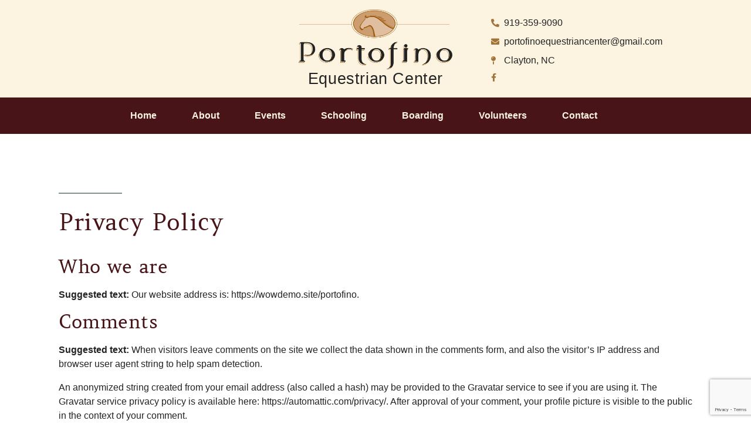

--- FILE ---
content_type: text/html; charset=UTF-8
request_url: https://portofinoequestrian.com/privacy-policy/
body_size: 19587
content:
<!doctype html><html lang="en-US"><head><script data-no-optimize="1">var litespeed_docref=sessionStorage.getItem("litespeed_docref");litespeed_docref&&(Object.defineProperty(document,"referrer",{get:function(){return litespeed_docref}}),sessionStorage.removeItem("litespeed_docref"));</script> <meta charset="UTF-8"><meta name="viewport" content="width=device-width, initial-scale=1"><link rel="profile" href="https://gmpg.org/xfn/11"><title>Privacy Policy &#8211; Portofino Equestrian Center</title><meta name='robots' content='max-image-preview:large' /><style>img:is([sizes="auto" i], [sizes^="auto," i]) { contain-intrinsic-size: 3000px 1500px }</style><link rel='dns-prefetch' href='//www.google.com' /><link rel='dns-prefetch' href='//fonts.googleapis.com' /><link rel="alternate" type="application/rss+xml" title="Portofino Equestrian Center &raquo; Feed" href="https://portofinoequestrian.com/feed/" /><link rel="alternate" type="application/rss+xml" title="Portofino Equestrian Center &raquo; Comments Feed" href="https://portofinoequestrian.com/comments/feed/" /><style id="litespeed-ccss">:root,:before,:after{--mec-heading-font-family:'Amethysta';--mec-paragraph-font-family:'Libre Franklin';--mec-color-skin:#7f9391;--mec-color-skin-rgba-1:rgba(127,147,145,.25);--mec-color-skin-rgba-2:rgba(127,147,145,.5);--mec-color-skin-rgba-3:rgba(127,147,145,.75);--mec-color-skin-rgba-4:rgba(127,147,145,.11);--mec-container-normal-width:1196px;--mec-container-large-width:1690px;--mec-title-color:#fcf4e1;--mec-title-color-hover:#a07338;--mec-content-color:#232323;--mec-fes-main-color:#40d9f1;--mec-fes-main-color-rgba-1:rgba(64,217,241,.12);--mec-fes-main-color-rgba-2:rgba(64,217,241,.23);--mec-fes-main-color-rgba-3:rgba(64,217,241,.03);--mec-fes-main-color-rgba-4:rgba(64,217,241,.3);--mec-fes-main-color-rgba-5:rgb(64 217 241/7%);--mec-fes-main-color-rgba-6:rgba(64,217,241,.2);--mec-fluent-main-color:#ade7ff;--mec-fluent-main-color-rgba-1:rgba(173,231,255,.3);--mec-fluent-main-color-rgba-2:rgba(173,231,255,.8);--mec-fluent-main-color-rgba-3:rgba(173,231,255,.1);--mec-fluent-main-color-rgba-4:rgba(173,231,255,.2);--mec-fluent-main-color-rgba-5:rgba(173,231,255,.7);--mec-fluent-main-color-rgba-6:rgba(173,231,255,.7);--mec-fluent-bold-color:#00acf8;--mec-fluent-bg-hover-color:#ebf9ff;--mec-fluent-bg-color:#f5f7f8;--mec-fluent-second-bg-color:#d6eef9}:root{--fc-daygrid-event-dot-width:8px;--fc-list-event-dot-width:10px;--fc-list-event-hover-bg-color:#f5f5f5}body{--wp--preset--color--black:#000;--wp--preset--color--cyan-bluish-gray:#abb8c3;--wp--preset--color--white:#fff;--wp--preset--color--pale-pink:#f78da7;--wp--preset--color--vivid-red:#cf2e2e;--wp--preset--color--luminous-vivid-orange:#ff6900;--wp--preset--color--luminous-vivid-amber:#fcb900;--wp--preset--color--light-green-cyan:#7bdcb5;--wp--preset--color--vivid-green-cyan:#00d084;--wp--preset--color--pale-cyan-blue:#8ed1fc;--wp--preset--color--vivid-cyan-blue:#0693e3;--wp--preset--color--vivid-purple:#9b51e0;--wp--preset--gradient--vivid-cyan-blue-to-vivid-purple:linear-gradient(135deg,rgba(6,147,227,1) 0%,#9b51e0 100%);--wp--preset--gradient--light-green-cyan-to-vivid-green-cyan:linear-gradient(135deg,#7adcb4 0%,#00d082 100%);--wp--preset--gradient--luminous-vivid-amber-to-luminous-vivid-orange:linear-gradient(135deg,rgba(252,185,0,1) 0%,rgba(255,105,0,1) 100%);--wp--preset--gradient--luminous-vivid-orange-to-vivid-red:linear-gradient(135deg,rgba(255,105,0,1) 0%,#cf2e2e 100%);--wp--preset--gradient--very-light-gray-to-cyan-bluish-gray:linear-gradient(135deg,#eee 0%,#a9b8c3 100%);--wp--preset--gradient--cool-to-warm-spectrum:linear-gradient(135deg,#4aeadc 0%,#9778d1 20%,#cf2aba 40%,#ee2c82 60%,#fb6962 80%,#fef84c 100%);--wp--preset--gradient--blush-light-purple:linear-gradient(135deg,#ffceec 0%,#9896f0 100%);--wp--preset--gradient--blush-bordeaux:linear-gradient(135deg,#fecda5 0%,#fe2d2d 50%,#6b003e 100%);--wp--preset--gradient--luminous-dusk:linear-gradient(135deg,#ffcb70 0%,#c751c0 50%,#4158d0 100%);--wp--preset--gradient--pale-ocean:linear-gradient(135deg,#fff5cb 0%,#b6e3d4 50%,#33a7b5 100%);--wp--preset--gradient--electric-grass:linear-gradient(135deg,#caf880 0%,#71ce7e 100%);--wp--preset--gradient--midnight:linear-gradient(135deg,#020381 0%,#2874fc 100%);--wp--preset--duotone--dark-grayscale:url('#wp-duotone-dark-grayscale');--wp--preset--duotone--grayscale:url('#wp-duotone-grayscale');--wp--preset--duotone--purple-yellow:url('#wp-duotone-purple-yellow');--wp--preset--duotone--blue-red:url('#wp-duotone-blue-red');--wp--preset--duotone--midnight:url('#wp-duotone-midnight');--wp--preset--duotone--magenta-yellow:url('#wp-duotone-magenta-yellow');--wp--preset--duotone--purple-green:url('#wp-duotone-purple-green');--wp--preset--duotone--blue-orange:url('#wp-duotone-blue-orange');--wp--preset--font-size--small:13px;--wp--preset--font-size--medium:20px;--wp--preset--font-size--large:36px;--wp--preset--font-size--x-large:42px;--wp--preset--spacing--20:.44rem;--wp--preset--spacing--30:.67rem;--wp--preset--spacing--40:1rem;--wp--preset--spacing--50:1.5rem;--wp--preset--spacing--60:2.25rem;--wp--preset--spacing--70:3.38rem;--wp--preset--spacing--80:5.06rem;--wp--preset--shadow--natural:6px 6px 9px rgba(0,0,0,.2);--wp--preset--shadow--deep:12px 12px 50px rgba(0,0,0,.4);--wp--preset--shadow--sharp:6px 6px 0px rgba(0,0,0,.2);--wp--preset--shadow--outlined:6px 6px 0px -3px rgba(255,255,255,1),6px 6px rgba(0,0,0,1);--wp--preset--shadow--crisp:6px 6px 0px rgba(0,0,0,1)}html{line-height:1.15;-webkit-text-size-adjust:100%}*,:after,:before{box-sizing:border-box}body{margin:0;font-family:-apple-system,BlinkMacSystemFont,Segoe UI,Roboto,Helvetica Neue,Arial,Noto Sans,sans-serif,Apple Color Emoji,Segoe UI Emoji,Segoe UI Symbol,Noto Color Emoji;font-size:1rem;font-weight:400;line-height:1.5;color:#333;background-color:#fff;-webkit-font-smoothing:antialiased;-moz-osx-font-smoothing:grayscale}h1,h2{-webkit-margin-before:.5rem;margin-block-start:.5rem;-webkit-margin-after:1rem;margin-block-end:1rem;font-family:inherit;font-weight:500;line-height:1.2;color:inherit}h1{font-size:2.5rem}h2{font-size:2rem}p{-webkit-margin-before:0;margin-block-start:0;-webkit-margin-after:.9rem;margin-block-end:.9rem}a{background-color:transparent;text-decoration:none;color:#c36}strong{font-weight:bolder}img{border-style:none;height:auto;max-width:100%}::-webkit-file-upload-button{-webkit-appearance:button;font:inherit}li,ul{-webkit-margin-before:0;margin-block-start:0;-webkit-margin-after:0;margin-block-end:0;border:0;outline:0;font-size:100%;vertical-align:baseline;background:0 0}.screen-reader-text{clip:rect(1px,1px,1px,1px);height:1px;overflow:hidden;position:absolute!important;width:1px;word-wrap:normal!important}.site-navigation{grid-area:nav-menu;display:flex;align-items:center;flex-grow:1}[class*=" eicon-"]{display:inline-block;font-family:eicons;font-size:inherit;font-weight:400;font-style:normal;font-variant:normal;line-height:1;text-rendering:auto;-webkit-font-smoothing:antialiased;-moz-osx-font-smoothing:grayscale}.eicon-menu-bar:before{content:"\e816"}.eicon-close:before{content:"\e87f"}.elementor-screen-only,.screen-reader-text{position:absolute;top:-10000em;width:1px;height:1px;margin:-1px;padding:0;overflow:hidden;clip:rect(0,0,0,0);border:0}.elementor *,.elementor :after,.elementor :before{box-sizing:border-box}.elementor a{box-shadow:none;text-decoration:none}.elementor img{height:auto;max-width:100%;border:none;border-radius:0;box-shadow:none}.elementor-widget-wrap .elementor-element.elementor-widget__width-initial{max-width:100%}.elementor-element{--flex-direction:initial;--flex-wrap:initial;--justify-content:initial;--align-items:initial;--align-content:initial;--gap:initial;--flex-basis:initial;--flex-grow:initial;--flex-shrink:initial;--order:initial;--align-self:initial;flex-basis:var(--flex-basis);flex-grow:var(--flex-grow);flex-shrink:var(--flex-shrink);order:var(--order);align-self:var(--align-self)}.elementor-align-right{text-align:right}@media (max-width:1024px){.elementor-tablet-align-left{text-align:left}}:root{--page-title-display:block}.elementor-section{position:relative}.elementor-section .elementor-container{display:flex;margin-right:auto;margin-left:auto;position:relative}@media (max-width:1024px){.elementor-section .elementor-container{flex-wrap:wrap}}.elementor-section.elementor-section-boxed>.elementor-container{max-width:1140px}.elementor-widget-wrap{position:relative;width:100%;flex-wrap:wrap;align-content:flex-start}.elementor:not(.elementor-bc-flex-widget) .elementor-widget-wrap{display:flex}.elementor-widget-wrap>.elementor-element{width:100%}.elementor-widget{position:relative}.elementor-widget:not(:last-child){margin-bottom:20px}.elementor-column{position:relative;min-height:1px;display:flex}.elementor-column-gap-default>.elementor-column>.elementor-element-populated{padding:10px}.elementor-column-gap-wide>.elementor-column>.elementor-element-populated{padding:20px}@media (min-width:768px){.elementor-column.elementor-col-33{width:33.333%}.elementor-column.elementor-col-100{width:100%}}@media (max-width:767px){.elementor-column{width:100%}}.elementor-element{--swiper-theme-color:#000;--swiper-navigation-size:44px;--swiper-pagination-bullet-size:6px;--swiper-pagination-bullet-horizontal-gap:6px}.elementor .elementor-element ul.elementor-icon-list-items{padding:0}.elementor-kit-8{--e-global-color-primary:#2e4e4c;--e-global-color-secondary:#7f9391;--e-global-color-text:#481418;--e-global-color-accent:#a07338;--e-global-color-2db6497:#fcf4e1;--e-global-color-d5845cd:#fff;--e-global-color-a6f2dab:#232323;--e-global-typography-primary-font-family:"Amethysta";--e-global-typography-primary-font-weight:500;--e-global-typography-secondary-font-family:"Amethysta";--e-global-typography-secondary-font-weight:500;--e-global-typography-text-font-family:"Libre Franklin";--e-global-typography-text-font-weight:400;--e-global-typography-accent-font-family:"Libre Franklin";--e-global-typography-accent-font-size:1em;--e-global-typography-accent-font-weight:600;color:var(--e-global-color-a6f2dab);font-family:var(--e-global-typography-text-font-family),Sans-serif;font-size:var(--e-global-typography-text-font-size);font-weight:var(--e-global-typography-text-font-weight);background-color:var(--e-global-color-d5845cd)}.elementor-kit-8 p{margin-bottom:1em}.elementor-kit-8 a{color:var(--e-global-color-a6f2dab);font-family:var(--e-global-typography-accent-font-family),Sans-serif;font-size:var(--e-global-typography-accent-font-size);font-weight:var(--e-global-typography-accent-font-weight)}.elementor-kit-8 h1{color:var(--e-global-color-text);font-family:"Amethysta",Sans-serif;font-weight:500;line-height:1.2em;letter-spacing:.6px}.elementor-kit-8 h2{color:var(--e-global-color-text);font-family:"Amethysta",Sans-serif;font-size:2em;font-weight:500;line-height:1.2em;letter-spacing:.5px}.elementor-kit-8 img{border-radius:0;opacity:1}.elementor-section.elementor-section-boxed>.elementor-container{max-width:1400px}.elementor-widget:not(:last-child){margin-bottom:25px}.elementor-element{--widgets-spacing:25px}h1{display:var(--page-title-display)}@media (max-width:1024px){.elementor-kit-8{font-size:var(--e-global-typography-text-font-size)}.elementor-kit-8 p{margin-bottom:16px}.elementor-kit-8 a{font-size:var(--e-global-typography-accent-font-size)}.elementor-kit-8 h2{font-size:36px}.elementor-section.elementor-section-boxed>.elementor-container{max-width:1024px}}@media (max-width:767px){.elementor-kit-8{font-size:var(--e-global-typography-text-font-size)}.elementor-kit-8 a{font-size:var(--e-global-typography-accent-font-size)}.elementor-kit-8 h2{font-size:32px}.elementor-section.elementor-section-boxed>.elementor-container{max-width:767px}}.elementor-location-header:before{content:"";display:table;clear:both}.fab{font-family:'Font Awesome 5 Brands';font-weight:400}.fab,.fas{-moz-osx-font-smoothing:grayscale;-webkit-font-smoothing:antialiased;display:inline-block;font-style:normal;font-variant:normal;text-rendering:auto;line-height:1}.fa-envelope:before{content:"\f0e0"}.fa-facebook-f:before{content:"\f39e"}.fa-map-pin:before{content:"\f276"}.fa-phone-alt:before{content:"\f879"}.fab{font-family:"Font Awesome 5 Brands"}.fab{font-weight:400}.fas{font-family:"Font Awesome 5 Free"}.fas{font-weight:900}.elementor-3 .elementor-element.elementor-element-e32dd80{padding:5em}.elementor-3 .elementor-element.elementor-element-703b29d{--divider-border-style:solid;--divider-color:var(--e-global-color-secondary);--divider-border-width:2px}.elementor-3 .elementor-element.elementor-element-703b29d .elementor-divider-separator{width:10%;margin:0 auto;margin-left:0}.elementor-3 .elementor-element.elementor-element-703b29d .elementor-divider{text-align:left;padding-top:0;padding-bottom:0}@media (max-width:1024px){.elementor-3 .elementor-element.elementor-element-e32dd80{padding:2em}}@media (max-width:767px){.elementor-3 .elementor-element.elementor-element-e32dd80{padding:1em}}.elementor-37 .elementor-element.elementor-element-0b1c83a>.elementor-container>.elementor-column>.elementor-widget-wrap{align-content:center;align-items:center}.elementor-37 .elementor-element.elementor-element-0b1c83a:not(.elementor-motion-effects-element-type-background){background-color:var(--e-global-color-2db6497)}.elementor-37 .elementor-element.elementor-element-0b1c83a{padding:1em 5em}.elementor-37 .elementor-element.elementor-element-6336209>.elementor-widget-wrap>.elementor-widget:not(.elementor-widget__width-auto):not(.elementor-widget__width-initial):not(:last-child):not(.elementor-absolute){margin-bottom:0}.elementor-37 .elementor-element.elementor-element-6336209>.elementor-element-populated{padding:0}.elementor-37 .elementor-element.elementor-element-b70201b{text-align:center}.elementor-37 .elementor-element.elementor-element-b70201b img{width:70%}.elementor-37 .elementor-element.elementor-element-770ff14{text-align:center}.elementor-37 .elementor-element.elementor-element-770ff14 .elementor-heading-title{color:var(--e-global-color-a6f2dab);font-family:"Libre Franklin",Sans-serif;font-size:27px;font-weight:500}.elementor-37 .elementor-element.elementor-element-0e518f5>.elementor-widget-wrap>.elementor-widget:not(.elementor-widget__width-auto):not(.elementor-widget__width-initial):not(:last-child):not(.elementor-absolute){margin-bottom:10px}.elementor-37 .elementor-element.elementor-element-e80de5f .elementor-icon-list-items:not(.elementor-inline-items) .elementor-icon-list-item:not(:last-child){padding-bottom:calc(8px/2)}.elementor-37 .elementor-element.elementor-element-e80de5f .elementor-icon-list-items:not(.elementor-inline-items) .elementor-icon-list-item:not(:first-child){margin-top:calc(8px/2)}.elementor-37 .elementor-element.elementor-element-e80de5f .elementor-icon-list-icon i{color:var(--e-global-color-accent)}.elementor-37 .elementor-element.elementor-element-e80de5f{--e-icon-list-icon-size:14px;--icon-vertical-offset:0px}.elementor-37 .elementor-element.elementor-element-e80de5f .elementor-icon-list-item>a{font-family:"Libre Franklin",Sans-serif;font-size:16px;font-weight:400}.elementor-37 .elementor-element.elementor-element-e80de5f .elementor-icon-list-text{color:var(--e-global-color-a6f2dab)}.elementor-37 .elementor-element.elementor-element-04bb8a8 .elementor-icon-list-icon i{color:var(--e-global-color-accent)}.elementor-37 .elementor-element.elementor-element-04bb8a8{--e-icon-list-icon-size:14px;--icon-vertical-offset:0px}.elementor-37 .elementor-element.elementor-element-04bb8a8 .elementor-icon-list-item>a{font-family:"Libre Franklin",Sans-serif;font-size:16px;font-weight:400}.elementor-37 .elementor-element.elementor-element-04bb8a8 .elementor-icon-list-text{color:var(--e-global-color-a6f2dab)}.elementor-37 .elementor-element.elementor-element-1000443>.elementor-container>.elementor-column>.elementor-widget-wrap{align-content:center;align-items:center}.elementor-37 .elementor-element.elementor-element-1000443:not(.elementor-motion-effects-element-type-background){background-color:var(--e-global-color-text)}.elementor-37 .elementor-element.elementor-element-1000443{padding:1em 5em}.elementor-37 .elementor-element.elementor-element-6099416>.elementor-element-populated{padding:0}.elementor-37 .elementor-element.elementor-element-ae87879 .elementor-menu-toggle{margin:0 auto;background-color:var(--e-global-color-primary)}.elementor-37 .elementor-element.elementor-element-ae87879 .elementor-nav-menu .elementor-item{font-family:var(--e-global-typography-accent-font-family),Sans-serif;font-size:var(--e-global-typography-accent-font-size);font-weight:var(--e-global-typography-accent-font-weight)}.elementor-37 .elementor-element.elementor-element-ae87879 .elementor-nav-menu--main .elementor-item{color:var(--e-global-color-2db6497);fill:var(--e-global-color-2db6497);padding-left:5px;padding-right:5px;padding-top:5px;padding-bottom:5px}.elementor-37 .elementor-element.elementor-element-ae87879 .elementor-nav-menu--main:not(.e--pointer-framed) .elementor-item:before,.elementor-37 .elementor-element.elementor-element-ae87879 .elementor-nav-menu--main:not(.e--pointer-framed) .elementor-item:after{background-color:var(--e-global-color-2db6497)}.elementor-37 .elementor-element.elementor-element-ae87879 .e--pointer-underline .elementor-item:after{height:2px}.elementor-37 .elementor-element.elementor-element-ae87879{--e-nav-menu-horizontal-menu-item-margin:calc(50px/2);width:var(--container-widget-width,96.41%);max-width:96.41%;--container-widget-width:96.41%;--container-widget-flex-grow:0}.elementor-37 .elementor-element.elementor-element-ae87879 .elementor-nav-menu--dropdown a,.elementor-37 .elementor-element.elementor-element-ae87879 .elementor-menu-toggle{color:var(--e-global-color-a6f2dab)}.elementor-37 .elementor-element.elementor-element-ae87879 .elementor-nav-menu--dropdown{background-color:var(--e-global-color-d5845cd);border-style:none;border-radius:5px}.elementor-37 .elementor-element.elementor-element-ae87879 .elementor-nav-menu--dropdown .elementor-item{font-family:var(--e-global-typography-accent-font-family),Sans-serif;font-size:var(--e-global-typography-accent-font-size);font-weight:var(--e-global-typography-accent-font-weight)}.elementor-37 .elementor-element.elementor-element-ae87879 .elementor-nav-menu--dropdown li:first-child a{border-top-left-radius:5px;border-top-right-radius:5px}.elementor-37 .elementor-element.elementor-element-ae87879 .elementor-nav-menu--dropdown li:last-child a{border-bottom-right-radius:5px;border-bottom-left-radius:5px}.elementor-37 .elementor-element.elementor-element-ae87879 .elementor-nav-menu--dropdown a{padding-left:5px;padding-right:5px;padding-top:10px;padding-bottom:10px}.elementor-37 .elementor-element.elementor-element-ae87879 .elementor-nav-menu__container.elementor-nav-menu--dropdown{margin-top:10px!important}.elementor-37 .elementor-element.elementor-element-ae87879 div.elementor-menu-toggle{color:var(--e-global-color-2db6497)}@media (max-width:1024px) and (min-width:768px){.elementor-37 .elementor-element.elementor-element-6336209{width:100%}.elementor-37 .elementor-element.elementor-element-6099416{width:100%}}@media (max-width:1024px){.elementor-37 .elementor-element.elementor-element-0b1c83a{padding:2em}.elementor-37 .elementor-element.elementor-element-b70201b{text-align:center}.elementor-37 .elementor-element.elementor-element-b70201b img{width:50%}.elementor-37 .elementor-element.elementor-element-1000443{padding:2em}.elementor-37 .elementor-element.elementor-element-ae87879 .elementor-nav-menu .elementor-item{font-size:var(--e-global-typography-accent-font-size)}.elementor-37 .elementor-element.elementor-element-ae87879 .elementor-nav-menu--dropdown .elementor-item{font-size:var(--e-global-typography-accent-font-size)}.elementor-37 .elementor-element.elementor-element-ae87879 .elementor-nav-menu--dropdown{border-radius:0}.elementor-37 .elementor-element.elementor-element-ae87879 .elementor-nav-menu--dropdown li:first-child a{border-top-left-radius:0;border-top-right-radius:0}.elementor-37 .elementor-element.elementor-element-ae87879 .elementor-nav-menu--dropdown li:last-child a{border-bottom-right-radius:0;border-bottom-left-radius:0}.elementor-37 .elementor-element.elementor-element-ae87879 .elementor-nav-menu--dropdown a{padding-left:20px;padding-right:20px}.elementor-37 .elementor-element.elementor-element-ae87879{--nav-menu-icon-size:30px}}@media (max-width:767px){.elementor-37 .elementor-element.elementor-element-0b1c83a{padding:1em}.elementor-37 .elementor-element.elementor-element-1000443{padding:1em}.elementor-37 .elementor-element.elementor-element-ae87879 .elementor-nav-menu .elementor-item{font-size:var(--e-global-typography-accent-font-size)}.elementor-37 .elementor-element.elementor-element-ae87879 .elementor-nav-menu--dropdown .elementor-item{font-size:var(--e-global-typography-accent-font-size)}.elementor-37 .elementor-element.elementor-element-ae87879 .elementor-nav-menu--dropdown a{padding-left:20px;padding-right:20px;padding-top:10px;padding-bottom:10px}.elementor-37 .elementor-element.elementor-element-ae87879 .elementor-nav-menu__container.elementor-nav-menu--dropdown{margin-top:10px!important}.elementor-37 .elementor-element.elementor-element-ae87879{--nav-menu-icon-size:20px}}.elementor-44 .elementor-element.elementor-element-85c0ce7 .elementor-menu-toggle{margin-right:auto;background-color:var(--e-global-color-text)}.elementor-44 .elementor-element.elementor-element-85c0ce7 .elementor-nav-menu .elementor-item{font-family:var(--e-global-typography-accent-font-family),Sans-serif;font-size:var(--e-global-typography-accent-font-size);font-weight:var(--e-global-typography-accent-font-weight)}.elementor-44 .elementor-element.elementor-element-85c0ce7 .elementor-nav-menu--dropdown a,.elementor-44 .elementor-element.elementor-element-85c0ce7 .elementor-menu-toggle{color:var(--e-global-color-a6f2dab)}.elementor-44 .elementor-element.elementor-element-85c0ce7 .elementor-nav-menu--dropdown{background-color:var(--e-global-color-d5845cd);border-style:none;border-radius:5px}.elementor-44 .elementor-element.elementor-element-85c0ce7 .elementor-nav-menu--dropdown .elementor-item{font-family:var(--e-global-typography-accent-font-family),Sans-serif;font-size:var(--e-global-typography-accent-font-size);font-weight:var(--e-global-typography-accent-font-weight)}.elementor-44 .elementor-element.elementor-element-85c0ce7 .elementor-nav-menu--dropdown li:first-child a{border-top-left-radius:5px;border-top-right-radius:5px}.elementor-44 .elementor-element.elementor-element-85c0ce7 .elementor-nav-menu--dropdown li:last-child a{border-bottom-right-radius:5px;border-bottom-left-radius:5px}.elementor-44 .elementor-element.elementor-element-85c0ce7 .elementor-nav-menu--dropdown a{padding-left:5px;padding-right:5px;padding-top:10px;padding-bottom:10px}.elementor-44 .elementor-element.elementor-element-85c0ce7 .elementor-nav-menu__container.elementor-nav-menu--dropdown{margin-top:10px!important}.elementor-44 .elementor-element.elementor-element-85c0ce7 div.elementor-menu-toggle{color:var(--e-global-color-2db6497)}@media (max-width:1024px){.elementor-44 .elementor-element.elementor-element-85c0ce7 .elementor-nav-menu .elementor-item{font-size:var(--e-global-typography-accent-font-size)}.elementor-44 .elementor-element.elementor-element-85c0ce7 .elementor-nav-menu--dropdown .elementor-item{font-size:var(--e-global-typography-accent-font-size)}.elementor-44 .elementor-element.elementor-element-85c0ce7 .elementor-nav-menu--dropdown{border-radius:0}.elementor-44 .elementor-element.elementor-element-85c0ce7 .elementor-nav-menu--dropdown li:first-child a{border-top-left-radius:0;border-top-right-radius:0}.elementor-44 .elementor-element.elementor-element-85c0ce7 .elementor-nav-menu--dropdown li:last-child a{border-bottom-right-radius:0;border-bottom-left-radius:0}.elementor-44 .elementor-element.elementor-element-85c0ce7 .elementor-nav-menu--dropdown a{padding-left:20px;padding-right:20px}}@media (max-width:767px){.elementor-44 .elementor-element.elementor-element-85c0ce7 .elementor-nav-menu .elementor-item{font-size:var(--e-global-typography-accent-font-size)}.elementor-44 .elementor-element.elementor-element-85c0ce7 .elementor-nav-menu--dropdown .elementor-item{font-size:var(--e-global-typography-accent-font-size)}.elementor-44 .elementor-element.elementor-element-85c0ce7 .elementor-nav-menu--dropdown a{padding-left:20px;padding-right:20px;padding-top:10px;padding-bottom:10px}.elementor-44 .elementor-element.elementor-element-85c0ce7 .elementor-nav-menu__container.elementor-nav-menu--dropdown{margin-top:10px!important}}.fab,.fas{-moz-osx-font-smoothing:grayscale;-webkit-font-smoothing:antialiased;display:inline-block;font-style:normal;font-variant:normal;text-rendering:auto;line-height:1}.fa-envelope:before{content:"\f0e0"}.fa-facebook-f:before{content:"\f39e"}.fa-map-pin:before{content:"\f276"}.fa-phone-alt:before{content:"\f879"}.fas{font-family:"Font Awesome 5 Free";font-weight:900}.fab{font-family:"Font Awesome 5 Brands";font-weight:400}.elementor-widget-image{text-align:center}.elementor-widget-image a{display:inline-block}.elementor-widget-image img{vertical-align:middle;display:inline-block}.elementor-heading-title{padding:0;margin:0;line-height:1}.elementor-widget .elementor-icon-list-items{list-style-type:none;margin:0;padding:0}.elementor-widget .elementor-icon-list-item{margin:0;padding:0;position:relative}.elementor-widget .elementor-icon-list-item:after{position:absolute;bottom:0;width:100%}.elementor-widget .elementor-icon-list-item,.elementor-widget .elementor-icon-list-item a{display:flex;font-size:inherit;align-items:var(--icon-vertical-align,center)}.elementor-widget .elementor-icon-list-icon+.elementor-icon-list-text{align-self:center;padding-left:5px}.elementor-widget .elementor-icon-list-icon{display:flex;position:relative;top:var(--icon-vertical-offset,initial)}.elementor-widget .elementor-icon-list-icon i{width:1.25em;font-size:var(--e-icon-list-icon-size)}.elementor-widget.elementor-widget-icon-list .elementor-icon-list-icon{text-align:var(--e-icon-list-icon-align)}.elementor-widget.elementor-list-item-link-full_width a{width:100%}.elementor-widget.elementor-align-right .elementor-icon-list-item,.elementor-widget.elementor-align-right .elementor-icon-list-item a{justify-content:flex-end;text-align:right}.elementor-widget.elementor-align-right .elementor-icon-list-items{justify-content:flex-end}.elementor-widget:not(.elementor-align-left) .elementor-icon-list-item:after{right:0}@media (min-width:-1){.elementor-widget:not(.elementor-widescreen-align-right) .elementor-icon-list-item:after{left:0}.elementor-widget:not(.elementor-widescreen-align-left) .elementor-icon-list-item:after{right:0}}@media (max-width:-1){.elementor-widget:not(.elementor-laptop-align-right) .elementor-icon-list-item:after{left:0}.elementor-widget:not(.elementor-laptop-align-left) .elementor-icon-list-item:after{right:0}}@media (max-width:-1){.elementor-widget:not(.elementor-tablet_extra-align-right) .elementor-icon-list-item:after{left:0}.elementor-widget:not(.elementor-tablet_extra-align-left) .elementor-icon-list-item:after{right:0}}@media (max-width:1024px){.elementor-widget.elementor-tablet-align-left .elementor-icon-list-item,.elementor-widget.elementor-tablet-align-left .elementor-icon-list-item a{justify-content:flex-start;text-align:left}.elementor-widget:not(.elementor-tablet-align-right) .elementor-icon-list-item:after{left:0}}@media (max-width:-1){.elementor-widget:not(.elementor-mobile_extra-align-right) .elementor-icon-list-item:after{left:0}.elementor-widget:not(.elementor-mobile_extra-align-left) .elementor-icon-list-item:after{right:0}}@media (max-width:767px){.elementor-widget:not(.elementor-mobile-align-right) .elementor-icon-list-item:after{left:0}.elementor-widget:not(.elementor-mobile-align-left) .elementor-icon-list-item:after{right:0}}.elementor-item:after,.elementor-item:before{display:block;position:absolute}.elementor-item:not(:hover):not(:focus):not(.elementor-item-active):not(.highlighted):after,.elementor-item:not(:hover):not(:focus):not(.elementor-item-active):not(.highlighted):before{opacity:0}.e--pointer-underline .elementor-item:after,.e--pointer-underline .elementor-item:before{height:3px;width:100%;left:0;background-color:#3f444b;z-index:2}.e--pointer-underline .elementor-item:after{content:"";bottom:0}.elementor-nav-menu--main .elementor-nav-menu a{padding:13px 20px}.elementor-nav-menu--layout-horizontal{display:flex}.elementor-nav-menu--layout-horizontal .elementor-nav-menu{display:flex;flex-wrap:wrap}.elementor-nav-menu--layout-horizontal .elementor-nav-menu a{white-space:nowrap;flex-grow:1}.elementor-nav-menu--layout-horizontal .elementor-nav-menu>li{display:flex}.elementor-nav-menu--layout-horizontal .elementor-nav-menu>li:not(:first-child)>a{-webkit-margin-start:var(--e-nav-menu-horizontal-menu-item-margin);margin-inline-start:var(--e-nav-menu-horizontal-menu-item-margin)}.elementor-nav-menu--layout-horizontal .elementor-nav-menu>li:not(:last-child)>a{-webkit-margin-end:var(--e-nav-menu-horizontal-menu-item-margin);margin-inline-end:var(--e-nav-menu-horizontal-menu-item-margin)}.elementor-nav-menu--layout-horizontal .elementor-nav-menu>li:not(:last-child):after{content:var(--e-nav-menu-divider-content,none);height:var(--e-nav-menu-divider-height,35%);border-left:var(--e-nav-menu-divider-width,2px) var(--e-nav-menu-divider-style,solid) var(--e-nav-menu-divider-color,#000);border-bottom-color:var(--e-nav-menu-divider-color,#000);border-right-color:var(--e-nav-menu-divider-color,#000);border-top-color:var(--e-nav-menu-divider-color,#000);align-self:center}.elementor-nav-menu__align-left .elementor-nav-menu{margin-right:auto;justify-content:flex-start}.elementor-nav-menu__align-center .elementor-nav-menu{margin-left:auto;margin-right:auto;justify-content:center}.elementor-widget-nav-menu .elementor-widget-container{display:flex;flex-direction:column}.elementor-nav-menu{position:relative;z-index:2}.elementor-nav-menu:after{content:" ";display:block;height:0;font:0/0 serif;clear:both;visibility:hidden;overflow:hidden}.elementor-nav-menu,.elementor-nav-menu li{display:block;list-style:none;margin:0;padding:0;line-height:normal}.elementor-nav-menu a,.elementor-nav-menu li{position:relative}.elementor-nav-menu li{border-width:0}.elementor-nav-menu a{display:flex;align-items:center}.elementor-nav-menu a{padding:10px 20px;line-height:20px}.elementor-menu-toggle{display:flex;align-items:center;justify-content:center;font-size:var(--nav-menu-icon-size,22px);padding:.25em;border:0 solid;border-radius:3px;background-color:rgba(0,0,0,.05);color:#33373d}.elementor-menu-toggle:not(.elementor-active) .elementor-menu-toggle__icon--close{display:none}.elementor-nav-menu--dropdown{background-color:#fff;font-size:13px}.elementor-nav-menu--dropdown.elementor-nav-menu__container{margin-top:10px;transform-origin:top;overflow-y:auto;overflow-x:hidden}.elementor-nav-menu--dropdown a{color:#33373d}.elementor-nav-menu--toggle{--menu-height:100vh}.elementor-nav-menu--toggle .elementor-menu-toggle:not(.elementor-active)+.elementor-nav-menu__container{transform:scaleY(0);max-height:0;overflow:hidden}@media (max-width:1024px){.elementor-nav-menu--dropdown-tablet .elementor-nav-menu--main{display:none}}@media (min-width:1025px){.elementor-nav-menu--dropdown-tablet .elementor-menu-toggle,.elementor-nav-menu--dropdown-tablet .elementor-nav-menu--dropdown{display:none}.elementor-nav-menu--dropdown-tablet nav.elementor-nav-menu--dropdown.elementor-nav-menu__container{overflow-y:hidden}}.elementor-widget-divider{--divider-border-style:none;--divider-border-width:1px;--divider-color:#0c0d0e;--divider-icon-size:20px;--divider-element-spacing:10px;--divider-pattern-height:24px;--divider-pattern-size:20px;--divider-pattern-url:none;--divider-pattern-repeat:repeat-x}.elementor-widget-divider .elementor-divider{display:flex}.elementor-widget-divider .elementor-divider-separator{display:flex;margin:0;direction:ltr}.elementor-widget-divider:not(.elementor-widget-divider--view-line_text):not(.elementor-widget-divider--view-line_icon) .elementor-divider-separator{border-top:var(--divider-border-width) var(--divider-border-style) var(--divider-color)}</style><link rel="preload" data-asynced="1" data-optimized="2" as="style" onload="this.onload=null;this.rel='stylesheet'" href="https://portofinoequestrian.com/wp-content/litespeed/ucss/7efbd29f74d85c64563cf1f8c82b4a2d.css?ver=5433d" /><script data-optimized="1" type="litespeed/javascript" data-src="https://portofinoequestrian.com/wp-content/plugins/litespeed-cache/assets/js/css_async.min.js"></script> <style id='global-styles-inline-css'>:root{--wp--preset--aspect-ratio--square: 1;--wp--preset--aspect-ratio--4-3: 4/3;--wp--preset--aspect-ratio--3-4: 3/4;--wp--preset--aspect-ratio--3-2: 3/2;--wp--preset--aspect-ratio--2-3: 2/3;--wp--preset--aspect-ratio--16-9: 16/9;--wp--preset--aspect-ratio--9-16: 9/16;--wp--preset--color--black: #000000;--wp--preset--color--cyan-bluish-gray: #abb8c3;--wp--preset--color--white: #ffffff;--wp--preset--color--pale-pink: #f78da7;--wp--preset--color--vivid-red: #cf2e2e;--wp--preset--color--luminous-vivid-orange: #ff6900;--wp--preset--color--luminous-vivid-amber: #fcb900;--wp--preset--color--light-green-cyan: #7bdcb5;--wp--preset--color--vivid-green-cyan: #00d084;--wp--preset--color--pale-cyan-blue: #8ed1fc;--wp--preset--color--vivid-cyan-blue: #0693e3;--wp--preset--color--vivid-purple: #9b51e0;--wp--preset--gradient--vivid-cyan-blue-to-vivid-purple: linear-gradient(135deg,rgba(6,147,227,1) 0%,rgb(155,81,224) 100%);--wp--preset--gradient--light-green-cyan-to-vivid-green-cyan: linear-gradient(135deg,rgb(122,220,180) 0%,rgb(0,208,130) 100%);--wp--preset--gradient--luminous-vivid-amber-to-luminous-vivid-orange: linear-gradient(135deg,rgba(252,185,0,1) 0%,rgba(255,105,0,1) 100%);--wp--preset--gradient--luminous-vivid-orange-to-vivid-red: linear-gradient(135deg,rgba(255,105,0,1) 0%,rgb(207,46,46) 100%);--wp--preset--gradient--very-light-gray-to-cyan-bluish-gray: linear-gradient(135deg,rgb(238,238,238) 0%,rgb(169,184,195) 100%);--wp--preset--gradient--cool-to-warm-spectrum: linear-gradient(135deg,rgb(74,234,220) 0%,rgb(151,120,209) 20%,rgb(207,42,186) 40%,rgb(238,44,130) 60%,rgb(251,105,98) 80%,rgb(254,248,76) 100%);--wp--preset--gradient--blush-light-purple: linear-gradient(135deg,rgb(255,206,236) 0%,rgb(152,150,240) 100%);--wp--preset--gradient--blush-bordeaux: linear-gradient(135deg,rgb(254,205,165) 0%,rgb(254,45,45) 50%,rgb(107,0,62) 100%);--wp--preset--gradient--luminous-dusk: linear-gradient(135deg,rgb(255,203,112) 0%,rgb(199,81,192) 50%,rgb(65,88,208) 100%);--wp--preset--gradient--pale-ocean: linear-gradient(135deg,rgb(255,245,203) 0%,rgb(182,227,212) 50%,rgb(51,167,181) 100%);--wp--preset--gradient--electric-grass: linear-gradient(135deg,rgb(202,248,128) 0%,rgb(113,206,126) 100%);--wp--preset--gradient--midnight: linear-gradient(135deg,rgb(2,3,129) 0%,rgb(40,116,252) 100%);--wp--preset--font-size--small: 13px;--wp--preset--font-size--medium: 20px;--wp--preset--font-size--large: 36px;--wp--preset--font-size--x-large: 42px;--wp--preset--spacing--20: 0.44rem;--wp--preset--spacing--30: 0.67rem;--wp--preset--spacing--40: 1rem;--wp--preset--spacing--50: 1.5rem;--wp--preset--spacing--60: 2.25rem;--wp--preset--spacing--70: 3.38rem;--wp--preset--spacing--80: 5.06rem;--wp--preset--shadow--natural: 6px 6px 9px rgba(0, 0, 0, 0.2);--wp--preset--shadow--deep: 12px 12px 50px rgba(0, 0, 0, 0.4);--wp--preset--shadow--sharp: 6px 6px 0px rgba(0, 0, 0, 0.2);--wp--preset--shadow--outlined: 6px 6px 0px -3px rgba(255, 255, 255, 1), 6px 6px rgba(0, 0, 0, 1);--wp--preset--shadow--crisp: 6px 6px 0px rgba(0, 0, 0, 1);}:root { --wp--style--global--content-size: 800px;--wp--style--global--wide-size: 1200px; }:where(body) { margin: 0; }.wp-site-blocks > .alignleft { float: left; margin-right: 2em; }.wp-site-blocks > .alignright { float: right; margin-left: 2em; }.wp-site-blocks > .aligncenter { justify-content: center; margin-left: auto; margin-right: auto; }:where(.wp-site-blocks) > * { margin-block-start: 24px; margin-block-end: 0; }:where(.wp-site-blocks) > :first-child { margin-block-start: 0; }:where(.wp-site-blocks) > :last-child { margin-block-end: 0; }:root { --wp--style--block-gap: 24px; }:root :where(.is-layout-flow) > :first-child{margin-block-start: 0;}:root :where(.is-layout-flow) > :last-child{margin-block-end: 0;}:root :where(.is-layout-flow) > *{margin-block-start: 24px;margin-block-end: 0;}:root :where(.is-layout-constrained) > :first-child{margin-block-start: 0;}:root :where(.is-layout-constrained) > :last-child{margin-block-end: 0;}:root :where(.is-layout-constrained) > *{margin-block-start: 24px;margin-block-end: 0;}:root :where(.is-layout-flex){gap: 24px;}:root :where(.is-layout-grid){gap: 24px;}.is-layout-flow > .alignleft{float: left;margin-inline-start: 0;margin-inline-end: 2em;}.is-layout-flow > .alignright{float: right;margin-inline-start: 2em;margin-inline-end: 0;}.is-layout-flow > .aligncenter{margin-left: auto !important;margin-right: auto !important;}.is-layout-constrained > .alignleft{float: left;margin-inline-start: 0;margin-inline-end: 2em;}.is-layout-constrained > .alignright{float: right;margin-inline-start: 2em;margin-inline-end: 0;}.is-layout-constrained > .aligncenter{margin-left: auto !important;margin-right: auto !important;}.is-layout-constrained > :where(:not(.alignleft):not(.alignright):not(.alignfull)){max-width: var(--wp--style--global--content-size);margin-left: auto !important;margin-right: auto !important;}.is-layout-constrained > .alignwide{max-width: var(--wp--style--global--wide-size);}body .is-layout-flex{display: flex;}.is-layout-flex{flex-wrap: wrap;align-items: center;}.is-layout-flex > :is(*, div){margin: 0;}body .is-layout-grid{display: grid;}.is-layout-grid > :is(*, div){margin: 0;}body{padding-top: 0px;padding-right: 0px;padding-bottom: 0px;padding-left: 0px;}a:where(:not(.wp-element-button)){text-decoration: underline;}:root :where(.wp-element-button, .wp-block-button__link){background-color: #32373c;border-width: 0;color: #fff;font-family: inherit;font-size: inherit;line-height: inherit;padding: calc(0.667em + 2px) calc(1.333em + 2px);text-decoration: none;}.has-black-color{color: var(--wp--preset--color--black) !important;}.has-cyan-bluish-gray-color{color: var(--wp--preset--color--cyan-bluish-gray) !important;}.has-white-color{color: var(--wp--preset--color--white) !important;}.has-pale-pink-color{color: var(--wp--preset--color--pale-pink) !important;}.has-vivid-red-color{color: var(--wp--preset--color--vivid-red) !important;}.has-luminous-vivid-orange-color{color: var(--wp--preset--color--luminous-vivid-orange) !important;}.has-luminous-vivid-amber-color{color: var(--wp--preset--color--luminous-vivid-amber) !important;}.has-light-green-cyan-color{color: var(--wp--preset--color--light-green-cyan) !important;}.has-vivid-green-cyan-color{color: var(--wp--preset--color--vivid-green-cyan) !important;}.has-pale-cyan-blue-color{color: var(--wp--preset--color--pale-cyan-blue) !important;}.has-vivid-cyan-blue-color{color: var(--wp--preset--color--vivid-cyan-blue) !important;}.has-vivid-purple-color{color: var(--wp--preset--color--vivid-purple) !important;}.has-black-background-color{background-color: var(--wp--preset--color--black) !important;}.has-cyan-bluish-gray-background-color{background-color: var(--wp--preset--color--cyan-bluish-gray) !important;}.has-white-background-color{background-color: var(--wp--preset--color--white) !important;}.has-pale-pink-background-color{background-color: var(--wp--preset--color--pale-pink) !important;}.has-vivid-red-background-color{background-color: var(--wp--preset--color--vivid-red) !important;}.has-luminous-vivid-orange-background-color{background-color: var(--wp--preset--color--luminous-vivid-orange) !important;}.has-luminous-vivid-amber-background-color{background-color: var(--wp--preset--color--luminous-vivid-amber) !important;}.has-light-green-cyan-background-color{background-color: var(--wp--preset--color--light-green-cyan) !important;}.has-vivid-green-cyan-background-color{background-color: var(--wp--preset--color--vivid-green-cyan) !important;}.has-pale-cyan-blue-background-color{background-color: var(--wp--preset--color--pale-cyan-blue) !important;}.has-vivid-cyan-blue-background-color{background-color: var(--wp--preset--color--vivid-cyan-blue) !important;}.has-vivid-purple-background-color{background-color: var(--wp--preset--color--vivid-purple) !important;}.has-black-border-color{border-color: var(--wp--preset--color--black) !important;}.has-cyan-bluish-gray-border-color{border-color: var(--wp--preset--color--cyan-bluish-gray) !important;}.has-white-border-color{border-color: var(--wp--preset--color--white) !important;}.has-pale-pink-border-color{border-color: var(--wp--preset--color--pale-pink) !important;}.has-vivid-red-border-color{border-color: var(--wp--preset--color--vivid-red) !important;}.has-luminous-vivid-orange-border-color{border-color: var(--wp--preset--color--luminous-vivid-orange) !important;}.has-luminous-vivid-amber-border-color{border-color: var(--wp--preset--color--luminous-vivid-amber) !important;}.has-light-green-cyan-border-color{border-color: var(--wp--preset--color--light-green-cyan) !important;}.has-vivid-green-cyan-border-color{border-color: var(--wp--preset--color--vivid-green-cyan) !important;}.has-pale-cyan-blue-border-color{border-color: var(--wp--preset--color--pale-cyan-blue) !important;}.has-vivid-cyan-blue-border-color{border-color: var(--wp--preset--color--vivid-cyan-blue) !important;}.has-vivid-purple-border-color{border-color: var(--wp--preset--color--vivid-purple) !important;}.has-vivid-cyan-blue-to-vivid-purple-gradient-background{background: var(--wp--preset--gradient--vivid-cyan-blue-to-vivid-purple) !important;}.has-light-green-cyan-to-vivid-green-cyan-gradient-background{background: var(--wp--preset--gradient--light-green-cyan-to-vivid-green-cyan) !important;}.has-luminous-vivid-amber-to-luminous-vivid-orange-gradient-background{background: var(--wp--preset--gradient--luminous-vivid-amber-to-luminous-vivid-orange) !important;}.has-luminous-vivid-orange-to-vivid-red-gradient-background{background: var(--wp--preset--gradient--luminous-vivid-orange-to-vivid-red) !important;}.has-very-light-gray-to-cyan-bluish-gray-gradient-background{background: var(--wp--preset--gradient--very-light-gray-to-cyan-bluish-gray) !important;}.has-cool-to-warm-spectrum-gradient-background{background: var(--wp--preset--gradient--cool-to-warm-spectrum) !important;}.has-blush-light-purple-gradient-background{background: var(--wp--preset--gradient--blush-light-purple) !important;}.has-blush-bordeaux-gradient-background{background: var(--wp--preset--gradient--blush-bordeaux) !important;}.has-luminous-dusk-gradient-background{background: var(--wp--preset--gradient--luminous-dusk) !important;}.has-pale-ocean-gradient-background{background: var(--wp--preset--gradient--pale-ocean) !important;}.has-electric-grass-gradient-background{background: var(--wp--preset--gradient--electric-grass) !important;}.has-midnight-gradient-background{background: var(--wp--preset--gradient--midnight) !important;}.has-small-font-size{font-size: var(--wp--preset--font-size--small) !important;}.has-medium-font-size{font-size: var(--wp--preset--font-size--medium) !important;}.has-large-font-size{font-size: var(--wp--preset--font-size--large) !important;}.has-x-large-font-size{font-size: var(--wp--preset--font-size--x-large) !important;}
:root :where(.wp-block-pullquote){font-size: 1.5em;line-height: 1.6;}</style> <script type="litespeed/javascript" data-src="https://portofinoequestrian.com/wp-includes/js/jquery/jquery.min.js" id="jquery-core-js"></script> <link rel="https://api.w.org/" href="https://portofinoequestrian.com/wp-json/" /><link rel="alternate" title="JSON" type="application/json" href="https://portofinoequestrian.com/wp-json/wp/v2/pages/3" /><link rel="canonical" href="https://portofinoequestrian.com/privacy-policy/" /><link rel="alternate" title="oEmbed (JSON)" type="application/json+oembed" href="https://portofinoequestrian.com/wp-json/oembed/1.0/embed?url=https%3A%2F%2Fportofinoequestrian.com%2Fprivacy-policy%2F" /><link rel="alternate" title="oEmbed (XML)" type="text/xml+oembed" href="https://portofinoequestrian.com/wp-json/oembed/1.0/embed?url=https%3A%2F%2Fportofinoequestrian.com%2Fprivacy-policy%2F&#038;format=xml" /><meta name="generator" content="Elementor 3.34.1; settings: css_print_method-external, google_font-disabled, font_display-swap">
 <script type="litespeed/javascript" data-src="https://www.googletagmanager.com/gtag/js?id=G-F5F3BQFLDD"></script> <script type="litespeed/javascript">window.dataLayer=window.dataLayer||[];function gtag(){dataLayer.push(arguments)}
gtag('js',new Date());gtag('config','G-F5F3BQFLDD')</script> <style>.mec-single-event-description.mec-events-content ol li, .mec-single-event-description.mec-events-content ul li 
{
color: var(--e-global-color-a6f2dab) !important;
font-size: var(--e-global-typography-accent-font-size) !important;
font-weight: var(--e-global-typography-text-font-weight) !important;
font-family: var(--e-global-typography-text-font-family) !important;
}
	
	.mec-event-list-minimal .mec-categories-wrapper, .mec-event-list-minimal .mec-event-detail, .mec-event-list-minimal .mec-price-details, .mec-event-list-minimal .mec-shortcode-organizers, .mec-event-list-minimal .mec-time-details, .mec-day-wrapper {
    font-weight: 500 !important;
    color: #ffffff !important;
    }

.mec-single-event .mec-events-event-image img {
  border-radius: 5px;
  padding-top: 2em !important;
}</style><style>.e-con.e-parent:nth-of-type(n+4):not(.e-lazyloaded):not(.e-no-lazyload),
				.e-con.e-parent:nth-of-type(n+4):not(.e-lazyloaded):not(.e-no-lazyload) * {
					background-image: none !important;
				}
				@media screen and (max-height: 1024px) {
					.e-con.e-parent:nth-of-type(n+3):not(.e-lazyloaded):not(.e-no-lazyload),
					.e-con.e-parent:nth-of-type(n+3):not(.e-lazyloaded):not(.e-no-lazyload) * {
						background-image: none !important;
					}
				}
				@media screen and (max-height: 640px) {
					.e-con.e-parent:nth-of-type(n+2):not(.e-lazyloaded):not(.e-no-lazyload),
					.e-con.e-parent:nth-of-type(n+2):not(.e-lazyloaded):not(.e-no-lazyload) * {
						background-image: none !important;
					}
				}</style><meta name="theme-color" content="#FFFFFF"><link rel="icon" href="https://portofinoequestrian.com/wp-content/uploads/2023/04/cropped-portofino-equestrian-center_favicon-32x32.png" sizes="32x32" /><link rel="icon" href="https://portofinoequestrian.com/wp-content/uploads/2023/04/cropped-portofino-equestrian-center_favicon-192x192.png" sizes="192x192" /><link rel="apple-touch-icon" href="https://portofinoequestrian.com/wp-content/uploads/2023/04/cropped-portofino-equestrian-center_favicon-180x180.png" /><meta name="msapplication-TileImage" content="https://portofinoequestrian.com/wp-content/uploads/2023/04/cropped-portofino-equestrian-center_favicon-270x270.png" /><style>:root,::before,::after{--mec-heading-font-family: 'Amethysta';--mec-paragraph-font-family: 'Libre Franklin';--mec-color-skin: #7f9391;--mec-color-skin-rgba-1: rgba(127,147,145,.25);--mec-color-skin-rgba-2: rgba(127,147,145,.5);--mec-color-skin-rgba-3: rgba(127,147,145,.75);--mec-color-skin-rgba-4: rgba(127,147,145,.11);--mec-primary-border-radius: ;--mec-secondary-border-radius: ;--mec-container-normal-width: 1196px;--mec-container-large-width: 1690px;--mec-title-color: #481418;--mec-title-color-hover: #9e0106;--mec-content-color: #232323;--mec-fes-main-color: #40d9f1;--mec-fes-main-color-rgba-1: rgba(64, 217, 241, 0.12);--mec-fes-main-color-rgba-2: rgba(64, 217, 241, 0.23);--mec-fes-main-color-rgba-3: rgba(64, 217, 241, 0.03);--mec-fes-main-color-rgba-4: rgba(64, 217, 241, 0.3);--mec-fes-main-color-rgba-5: rgb(64 217 241 / 7%);--mec-fes-main-color-rgba-6: rgba(64, 217, 241, 0.2);</style></head><body data-rsssl=1 class="privacy-policy wp-singular page-template-default page page-id-3 wp-custom-logo wp-embed-responsive wp-theme-hello-elementor wp-child-theme-hello-theme-child-master mec-theme-hello-elementor hello-elementor-default elementor-default elementor-template-full-width elementor-kit-8 elementor-page elementor-page-3"><a class="skip-link screen-reader-text" href="#content">Skip to content</a><header data-elementor-type="header" data-elementor-id="37" class="elementor elementor-37 elementor-location-header" data-elementor-post-type="elementor_library"><section class="elementor-section elementor-top-section elementor-element elementor-element-0b1c83a elementor-section-content-middle elementor-section-boxed elementor-section-height-default elementor-section-height-default" data-id="0b1c83a" data-element_type="section" data-settings="{&quot;background_background&quot;:&quot;classic&quot;}"><div class="elementor-container elementor-column-gap-default"><div class="elementor-column elementor-col-33 elementor-top-column elementor-element elementor-element-e855bfc" data-id="e855bfc" data-element_type="column"><div class="elementor-widget-wrap"></div></div><div class="elementor-column elementor-col-33 elementor-top-column elementor-element elementor-element-6336209" data-id="6336209" data-element_type="column"><div class="elementor-widget-wrap elementor-element-populated"><div class="elementor-element elementor-element-b70201b elementor-widget elementor-widget-theme-site-logo elementor-widget-image" data-id="b70201b" data-element_type="widget" data-widget_type="theme-site-logo.default"><div class="elementor-widget-container">
<a href="https://portofinoequestrian.com">
<img data-lazyloaded="1" src="[data-uri]" fetchpriority="high" width="1024" height="398" data-src="https://portofinoequestrian.com/wp-content/uploads/2023/04/portofino-equestrian-center_logo-black-1024x398.png" class="attachment-large size-large wp-image-710" alt="Portofino Equestrian Center logo" data-srcset="https://portofinoequestrian.com/wp-content/uploads/2023/04/portofino-equestrian-center_logo-black-1024x398.png 1024w, https://portofinoequestrian.com/wp-content/uploads/2023/04/portofino-equestrian-center_logo-black-300x117.png 300w, https://portofinoequestrian.com/wp-content/uploads/2023/04/portofino-equestrian-center_logo-black-768x299.png 768w, https://portofinoequestrian.com/wp-content/uploads/2023/04/portofino-equestrian-center_logo-black.png 1286w" data-sizes="(max-width: 1024px) 100vw, 1024px" />				</a></div></div><div class="elementor-element elementor-element-770ff14 elementor-widget elementor-widget-heading" data-id="770ff14" data-element_type="widget" data-widget_type="heading.default"><div class="elementor-widget-container"><h1 class="elementor-heading-title elementor-size-default">Equestrian Center</h1></div></div></div></div><div class="elementor-column elementor-col-33 elementor-top-column elementor-element elementor-element-0e518f5" data-id="0e518f5" data-element_type="column"><div class="elementor-widget-wrap elementor-element-populated"><div class="elementor-element elementor-element-e80de5f elementor-align-end elementor-tablet-align-start elementor-icon-list--layout-traditional elementor-list-item-link-full_width elementor-widget elementor-widget-icon-list" data-id="e80de5f" data-element_type="widget" data-widget_type="icon-list.default"><div class="elementor-widget-container"><ul class="elementor-icon-list-items"><li class="elementor-icon-list-item">
<a href="tel:919-359-9090" target="_blank" rel="nofollow"><span class="elementor-icon-list-icon">
<i aria-hidden="true" class="fas fa-phone-alt"></i>						</span>
<span class="elementor-icon-list-text">919-359-9090</span>
</a></li><li class="elementor-icon-list-item">
<a href="mailto:portofinoequestriancenter@gmail.com" target="_blank" rel="nofollow"><span class="elementor-icon-list-icon">
<i aria-hidden="true" class="fas fa-envelope"></i>						</span>
<span class="elementor-icon-list-text">portofinoequestriancenter@gmail.com</span>
</a></li><li class="elementor-icon-list-item">
<a href="https://goo.gl/maps/y6DsvVC2zub2f7UC8" target="_blank" rel="nofollow"><span class="elementor-icon-list-icon">
<i aria-hidden="true" class="fas fa-map-pin"></i>						</span>
<span class="elementor-icon-list-text">Clayton, NC</span>
</a></li></ul></div></div><div class="elementor-element elementor-element-04bb8a8 elementor-align-end elementor-tablet-align-start elementor-icon-list--layout-traditional elementor-list-item-link-full_width elementor-widget elementor-widget-icon-list" data-id="04bb8a8" data-element_type="widget" data-widget_type="icon-list.default"><div class="elementor-widget-container"><ul class="elementor-icon-list-items"><li class="elementor-icon-list-item">
<a href="https://www.facebook.com/Portofino-Equestrian-Center-1191104560918730" target="_blank" rel="nofollow"><span class="elementor-icon-list-icon">
<i aria-hidden="true" class="fab fa-facebook-f"></i>						</span>
<span class="elementor-icon-list-text"></span>
</a></li></ul></div></div></div></div></div></section><section class="elementor-section elementor-top-section elementor-element elementor-element-1000443 elementor-section-content-middle elementor-section-boxed elementor-section-height-default elementor-section-height-default" data-id="1000443" data-element_type="section" data-settings="{&quot;background_background&quot;:&quot;classic&quot;}"><div class="elementor-container elementor-column-gap-default"><div class="elementor-column elementor-col-100 elementor-top-column elementor-element elementor-element-6099416" data-id="6099416" data-element_type="column"><div class="elementor-widget-wrap elementor-element-populated"><div class="elementor-element elementor-element-ae87879 elementor-nav-menu__align-center elementor-widget__width-initial elementor-nav-menu--dropdown-tablet elementor-nav-menu__text-align-aside elementor-nav-menu--toggle elementor-nav-menu--burger elementor-widget elementor-widget-nav-menu" data-id="ae87879" data-element_type="widget" data-settings="{&quot;layout&quot;:&quot;horizontal&quot;,&quot;submenu_icon&quot;:{&quot;value&quot;:&quot;&lt;i class=\&quot;fas fa-caret-down\&quot; aria-hidden=\&quot;true\&quot;&gt;&lt;\/i&gt;&quot;,&quot;library&quot;:&quot;fa-solid&quot;},&quot;toggle&quot;:&quot;burger&quot;}" data-widget_type="nav-menu.default"><div class="elementor-widget-container"><nav aria-label="Menu" class="elementor-nav-menu--main elementor-nav-menu__container elementor-nav-menu--layout-horizontal e--pointer-underline e--animation-fade"><ul id="menu-1-ae87879" class="elementor-nav-menu"><li class="menu-item menu-item-type-post_type menu-item-object-page menu-item-home menu-item-21"><a href="https://portofinoequestrian.com/" class="elementor-item">Home</a></li><li class="menu-item menu-item-type-post_type menu-item-object-page menu-item-20"><a href="https://portofinoequestrian.com/about/" class="elementor-item">About</a></li><li class="menu-item menu-item-type-post_type menu-item-object-page menu-item-634"><a href="https://portofinoequestrian.com/events-clinics-shows/" class="elementor-item">Events</a></li><li class="menu-item menu-item-type-post_type menu-item-object-page menu-item-635"><a href="https://portofinoequestrian.com/arenas-xc/" class="elementor-item">Schooling</a></li><li class="menu-item menu-item-type-post_type menu-item-object-page menu-item-633"><a href="https://portofinoequestrian.com/boarding/" class="elementor-item">Boarding</a></li><li class="menu-item menu-item-type-post_type menu-item-object-page menu-item-636"><a href="https://portofinoequestrian.com/volunteering/" class="elementor-item">Volunteers</a></li><li class="menu-item menu-item-type-post_type menu-item-object-page menu-item-18"><a href="https://portofinoequestrian.com/contact-us/" class="elementor-item">Contact</a></li></ul></nav><div class="elementor-menu-toggle" role="button" tabindex="0" aria-label="Menu Toggle" aria-expanded="false">
<i aria-hidden="true" role="presentation" class="elementor-menu-toggle__icon--open eicon-menu-bar"></i><i aria-hidden="true" role="presentation" class="elementor-menu-toggle__icon--close eicon-close"></i></div><nav class="elementor-nav-menu--dropdown elementor-nav-menu__container" aria-hidden="true"><ul id="menu-2-ae87879" class="elementor-nav-menu"><li class="menu-item menu-item-type-post_type menu-item-object-page menu-item-home menu-item-21"><a href="https://portofinoequestrian.com/" class="elementor-item" tabindex="-1">Home</a></li><li class="menu-item menu-item-type-post_type menu-item-object-page menu-item-20"><a href="https://portofinoequestrian.com/about/" class="elementor-item" tabindex="-1">About</a></li><li class="menu-item menu-item-type-post_type menu-item-object-page menu-item-634"><a href="https://portofinoequestrian.com/events-clinics-shows/" class="elementor-item" tabindex="-1">Events</a></li><li class="menu-item menu-item-type-post_type menu-item-object-page menu-item-635"><a href="https://portofinoequestrian.com/arenas-xc/" class="elementor-item" tabindex="-1">Schooling</a></li><li class="menu-item menu-item-type-post_type menu-item-object-page menu-item-633"><a href="https://portofinoequestrian.com/boarding/" class="elementor-item" tabindex="-1">Boarding</a></li><li class="menu-item menu-item-type-post_type menu-item-object-page menu-item-636"><a href="https://portofinoequestrian.com/volunteering/" class="elementor-item" tabindex="-1">Volunteers</a></li><li class="menu-item menu-item-type-post_type menu-item-object-page menu-item-18"><a href="https://portofinoequestrian.com/contact-us/" class="elementor-item" tabindex="-1">Contact</a></li></ul></nav></div></div></div></div></div></section></header><div data-elementor-type="wp-page" data-elementor-id="3" class="elementor elementor-3" data-elementor-post-type="page"><section class="elementor-section elementor-top-section elementor-element elementor-element-e32dd80 elementor-section-boxed elementor-section-height-default elementor-section-height-default" data-id="e32dd80" data-element_type="section"><div class="elementor-container elementor-column-gap-wide"><div class="elementor-column elementor-col-100 elementor-top-column elementor-element elementor-element-1e6c17e4" data-id="1e6c17e4" data-element_type="column"><div class="elementor-widget-wrap elementor-element-populated"><div class="elementor-element elementor-element-703b29d elementor-widget-divider--view-line elementor-widget elementor-widget-divider" data-id="703b29d" data-element_type="widget" data-widget_type="divider.default"><div class="elementor-widget-container"><div class="elementor-divider">
<span class="elementor-divider-separator">
</span></div></div></div><div class="elementor-element elementor-element-2ebe977 elementor-widget elementor-widget-heading" data-id="2ebe977" data-element_type="widget" data-widget_type="heading.default"><div class="elementor-widget-container"><h1 class="elementor-heading-title elementor-size-default">Privacy Policy</h1></div></div><div class="elementor-element elementor-element-5d211e4b elementor-widget elementor-widget-text-editor" data-id="5d211e4b" data-element_type="widget" data-widget_type="text-editor.default"><div class="elementor-widget-container"><h2 class="wp-block-heading">Who we are</h2><p><strong class="privacy-policy-tutorial">Suggested text: </strong>Our website address is: https://wowdemo.site/portofino.</p><h2 class="wp-block-heading">Comments</h2><p><strong class="privacy-policy-tutorial">Suggested text: </strong>When visitors leave comments on the site we collect the data shown in the comments form, and also the visitor&#8217;s IP address and browser user agent string to help spam detection.</p><p>An anonymized string created from your email address (also called a hash) may be provided to the Gravatar service to see if you are using it. The Gravatar service privacy policy is available here: https://automattic.com/privacy/. After approval of your comment, your profile picture is visible to the public in the context of your comment.</p><h2 class="wp-block-heading">Media</h2><p><strong class="privacy-policy-tutorial">Suggested text: </strong>If you upload images to the website, you should avoid uploading images with embedded location data (EXIF GPS) included. Visitors to the website can download and extract any location data from images on the website.</p><h2 class="wp-block-heading">Cookies</h2><p><strong class="privacy-policy-tutorial">Suggested text: </strong>If you leave a comment on our site you may opt-in to saving your name, email address and website in cookies. These are for your convenience so that you do not have to fill in your details again when you leave another comment. These cookies will last for one year.</p><p>If you visit our login page, we will set a temporary cookie to determine if your browser accepts cookies. This cookie contains no personal data and is discarded when you close your browser.</p><p>When you log in, we will also set up several cookies to save your login information and your screen display choices. Login cookies last for two days, and screen options cookies last for a year. If you select &quot;Remember Me&quot;, your login will persist for two weeks. If you log out of your account, the login cookies will be removed.</p><p>If you edit or publish an article, an additional cookie will be saved in your browser. This cookie includes no personal data and simply indicates the post ID of the article you just edited. It expires after 1 day.</p><h2 class="wp-block-heading">Embedded content from other websites</h2><p><strong class="privacy-policy-tutorial">Suggested text: </strong>Articles on this site may include embedded content (e.g. videos, images, articles, etc.). Embedded content from other websites behaves in the exact same way as if the visitor has visited the other website.</p><p>These websites may collect data about you, use cookies, embed additional third-party tracking, and monitor your interaction with that embedded content, including tracking your interaction with the embedded content if you have an account and are logged in to that website.</p><h2 class="wp-block-heading">Who we share your data with</h2><p><strong class="privacy-policy-tutorial">Suggested text: </strong>If you request a password reset, your IP address will be included in the reset email.</p><h2 class="wp-block-heading">How long we retain your data</h2><p><strong class="privacy-policy-tutorial">Suggested text: </strong>If you leave a comment, the comment and its metadata are retained indefinitely. This is so we can recognize and approve any follow-up comments automatically instead of holding them in a moderation queue.</p><p>For users that register on our website (if any), we also store the personal information they provide in their user profile. All users can see, edit, or delete their personal information at any time (except they cannot change their username). Website administrators can also see and edit that information.</p><h2 class="wp-block-heading">What rights you have over your data</h2><p><strong class="privacy-policy-tutorial">Suggested text: </strong>If you have an account on this site, or have left comments, you can request to receive an exported file of the personal data we hold about you, including any data you have provided to us. You can also request that we erase any personal data we hold about you. This does not include any data we are obliged to keep for administrative, legal, or security purposes.</p><h2 class="wp-block-heading">Where we send your data</h2><p><strong class="privacy-policy-tutorial">Suggested text: </strong>Visitor comments may be checked through an automated spam detection service.</p></div></div><div class="elementor-element elementor-element-35a7abc elementor-widget elementor-widget-button" data-id="35a7abc" data-element_type="widget" data-widget_type="button.default"><div class="elementor-widget-container"><div class="elementor-button-wrapper">
<a class="elementor-button elementor-button-link elementor-size-sm" href="https://portofinoequestrian.com/contact-us/">
<span class="elementor-button-content-wrapper">
<span class="elementor-button-text">Contact Us</span>
</span>
</a></div></div></div></div></div></div></section></div><footer data-elementor-type="footer" data-elementor-id="44" class="elementor elementor-44 elementor-location-footer" data-elementor-post-type="elementor_library"><section class="elementor-section elementor-top-section elementor-element elementor-element-7af24a5 elementor-section-content-top elementor-section-boxed elementor-section-height-default elementor-section-height-default" data-id="7af24a5" data-element_type="section" data-settings="{&quot;background_background&quot;:&quot;classic&quot;}"><div class="elementor-container elementor-column-gap-default"><div class="elementor-column elementor-col-25 elementor-top-column elementor-element elementor-element-d8536ea" data-id="d8536ea" data-element_type="column"><div class="elementor-widget-wrap elementor-element-populated"><div class="elementor-element elementor-element-32a116b elementor-widget elementor-widget-image" data-id="32a116b" data-element_type="widget" data-widget_type="image.default"><div class="elementor-widget-container">
<img data-lazyloaded="1" src="[data-uri]" width="1024" height="398" data-src="https://portofinoequestrian.com/wp-content/uploads/2022/01/portofino-equestrian-center_logo-cream-1024x398.png" class="attachment-large size-large wp-image-714" alt="Portofino Equestrian Center logo" data-srcset="https://portofinoequestrian.com/wp-content/uploads/2022/01/portofino-equestrian-center_logo-cream-1024x398.png 1024w, https://portofinoequestrian.com/wp-content/uploads/2022/01/portofino-equestrian-center_logo-cream-300x117.png 300w, https://portofinoequestrian.com/wp-content/uploads/2022/01/portofino-equestrian-center_logo-cream-768x299.png 768w, https://portofinoequestrian.com/wp-content/uploads/2022/01/portofino-equestrian-center_logo-cream.png 1286w" data-sizes="(max-width: 1024px) 100vw, 1024px" /></div></div><div class="elementor-element elementor-element-3f2867e elementor-widget elementor-widget-heading" data-id="3f2867e" data-element_type="widget" data-widget_type="heading.default"><div class="elementor-widget-container"><h1 class="elementor-heading-title elementor-size-default">Equestrian Center</h1></div></div></div></div><div class="elementor-column elementor-col-25 elementor-top-column elementor-element elementor-element-d096407" data-id="d096407" data-element_type="column"><div class="elementor-widget-wrap"></div></div><div class="elementor-column elementor-col-25 elementor-top-column elementor-element elementor-element-73c9959" data-id="73c9959" data-element_type="column"><div class="elementor-widget-wrap elementor-element-populated"><div class="elementor-element elementor-element-de30ec1 elementor-widget elementor-widget-heading" data-id="de30ec1" data-element_type="widget" data-widget_type="heading.default"><div class="elementor-widget-container"><h4 class="elementor-heading-title elementor-size-default">Contact Us</h4></div></div><div class="elementor-element elementor-element-fd8702a elementor-align-start elementor-icon-list--layout-traditional elementor-list-item-link-full_width elementor-widget elementor-widget-icon-list" data-id="fd8702a" data-element_type="widget" data-widget_type="icon-list.default"><div class="elementor-widget-container"><ul class="elementor-icon-list-items"><li class="elementor-icon-list-item">
<a href="tel:919-359-9090" target="_blank" rel="nofollow"><span class="elementor-icon-list-icon">
<i aria-hidden="true" class="fas fa-phone-alt"></i>						</span>
<span class="elementor-icon-list-text">919-359-9090</span>
</a></li><li class="elementor-icon-list-item">
<a href="mailto:portofinoequestriancenter@gmail.com" target="_blank" rel="nofollow"><span class="elementor-icon-list-icon">
<i aria-hidden="true" class="fas fa-envelope"></i>						</span>
<span class="elementor-icon-list-text">portofinoequestriancenter@gmail.com</span>
</a></li><li class="elementor-icon-list-item">
<a href="https://goo.gl/maps/y6DsvVC2zub2f7UC8" target="_blank" rel="nofollow"><span class="elementor-icon-list-icon">
<i aria-hidden="true" class="fas fa-map-pin"></i>						</span>
<span class="elementor-icon-list-text">213 Portofino Dr. Clayton, NC</span>
</a></li></ul></div></div><div class="elementor-element elementor-element-1a0535e elementor-align-start elementor-icon-list--layout-traditional elementor-list-item-link-full_width elementor-widget elementor-widget-icon-list" data-id="1a0535e" data-element_type="widget" data-widget_type="icon-list.default"><div class="elementor-widget-container"><ul class="elementor-icon-list-items"><li class="elementor-icon-list-item">
<a href="https://www.facebook.com/Portofino-Equestrian-Center-1191104560918730" target="_blank" rel="nofollow"><span class="elementor-icon-list-icon">
<i aria-hidden="true" class="fab fa-facebook-f"></i>						</span>
<span class="elementor-icon-list-text">Follow us!</span>
</a></li></ul></div></div></div></div><div class="elementor-column elementor-col-25 elementor-top-column elementor-element elementor-element-9b0b240" data-id="9b0b240" data-element_type="column"><div class="elementor-widget-wrap elementor-element-populated"><div class="elementor-element elementor-element-c031012 elementor-widget elementor-widget-heading" data-id="c031012" data-element_type="widget" data-widget_type="heading.default"><div class="elementor-widget-container"><h4 class="elementor-heading-title elementor-size-default">Quick Links</h4></div></div><div class="elementor-element elementor-element-85c0ce7 elementor-nav-menu__align-start elementor-nav-menu--dropdown-tablet elementor-nav-menu__text-align-aside elementor-nav-menu--toggle elementor-nav-menu--burger elementor-widget elementor-widget-nav-menu" data-id="85c0ce7" data-element_type="widget" data-settings="{&quot;layout&quot;:&quot;vertical&quot;,&quot;submenu_icon&quot;:{&quot;value&quot;:&quot;&lt;i class=\&quot;fas fa-caret-down\&quot; aria-hidden=\&quot;true\&quot;&gt;&lt;\/i&gt;&quot;,&quot;library&quot;:&quot;fa-solid&quot;},&quot;toggle&quot;:&quot;burger&quot;}" data-widget_type="nav-menu.default"><div class="elementor-widget-container"><nav aria-label="Menu" class="elementor-nav-menu--main elementor-nav-menu__container elementor-nav-menu--layout-vertical e--pointer-none"><ul id="menu-1-85c0ce7" class="elementor-nav-menu sm-vertical"><li class="menu-item menu-item-type-post_type menu-item-object-page menu-item-home menu-item-322"><a href="https://portofinoequestrian.com/" class="elementor-item">Home</a></li><li class="menu-item menu-item-type-post_type menu-item-object-page menu-item-323"><a href="https://portofinoequestrian.com/about/" class="elementor-item">About</a></li><li class="menu-item menu-item-type-post_type menu-item-object-page menu-item-640"><a href="https://portofinoequestrian.com/events-clinics-shows/" class="elementor-item">Events</a></li><li class="menu-item menu-item-type-post_type menu-item-object-page menu-item-639"><a href="https://portofinoequestrian.com/arenas-xc/" class="elementor-item">Schooling</a></li><li class="menu-item menu-item-type-post_type menu-item-object-page menu-item-638"><a href="https://portofinoequestrian.com/boarding/" class="elementor-item">Boarding</a></li><li class="menu-item menu-item-type-post_type menu-item-object-page menu-item-637"><a href="https://portofinoequestrian.com/volunteering/" class="elementor-item">Volunteers</a></li><li class="menu-item menu-item-type-post_type menu-item-object-page menu-item-325"><a href="https://portofinoequestrian.com/contact-us/" class="elementor-item">Contact</a></li></ul></nav><div class="elementor-menu-toggle" role="button" tabindex="0" aria-label="Menu Toggle" aria-expanded="false">
<i aria-hidden="true" role="presentation" class="elementor-menu-toggle__icon--open eicon-menu-bar"></i><i aria-hidden="true" role="presentation" class="elementor-menu-toggle__icon--close eicon-close"></i></div><nav class="elementor-nav-menu--dropdown elementor-nav-menu__container" aria-hidden="true"><ul id="menu-2-85c0ce7" class="elementor-nav-menu sm-vertical"><li class="menu-item menu-item-type-post_type menu-item-object-page menu-item-home menu-item-322"><a href="https://portofinoequestrian.com/" class="elementor-item" tabindex="-1">Home</a></li><li class="menu-item menu-item-type-post_type menu-item-object-page menu-item-323"><a href="https://portofinoequestrian.com/about/" class="elementor-item" tabindex="-1">About</a></li><li class="menu-item menu-item-type-post_type menu-item-object-page menu-item-640"><a href="https://portofinoequestrian.com/events-clinics-shows/" class="elementor-item" tabindex="-1">Events</a></li><li class="menu-item menu-item-type-post_type menu-item-object-page menu-item-639"><a href="https://portofinoequestrian.com/arenas-xc/" class="elementor-item" tabindex="-1">Schooling</a></li><li class="menu-item menu-item-type-post_type menu-item-object-page menu-item-638"><a href="https://portofinoequestrian.com/boarding/" class="elementor-item" tabindex="-1">Boarding</a></li><li class="menu-item menu-item-type-post_type menu-item-object-page menu-item-637"><a href="https://portofinoequestrian.com/volunteering/" class="elementor-item" tabindex="-1">Volunteers</a></li><li class="menu-item menu-item-type-post_type menu-item-object-page menu-item-325"><a href="https://portofinoequestrian.com/contact-us/" class="elementor-item" tabindex="-1">Contact</a></li></ul></nav></div></div></div></div></div></section><section class="elementor-section elementor-top-section elementor-element elementor-element-165e1bd elementor-section-content-middle elementor-section-boxed elementor-section-height-default elementor-section-height-default" data-id="165e1bd" data-element_type="section" data-settings="{&quot;background_background&quot;:&quot;classic&quot;}"><div class="elementor-container elementor-column-gap-wider"><div class="elementor-column elementor-col-100 elementor-top-column elementor-element elementor-element-d15de48" data-id="d15de48" data-element_type="column"><div class="elementor-widget-wrap elementor-element-populated"><div class="elementor-element elementor-element-e5155e9 elementor-widget elementor-widget-text-editor" data-id="e5155e9" data-element_type="widget" data-widget_type="text-editor.default"><div class="elementor-widget-container">
Copyright © 2026. <a href="https://www.wowgraphicdesigns.com" target="_blank">Website by WoW! Graphic Designs.</a></div></div><div class="elementor-element elementor-element-6d48646 elementor-icon-list--layout-inline elementor-align-center elementor-list-item-link-full_width elementor-widget elementor-widget-icon-list" data-id="6d48646" data-element_type="widget" data-widget_type="icon-list.default"><div class="elementor-widget-container"><ul class="elementor-icon-list-items elementor-inline-items"><li class="elementor-icon-list-item elementor-inline-item">
<a href="https://portofinoequestrian.com/privacy-policy/"><span class="elementor-icon-list-text">Privacy Policy</span>
</a></li><li class="elementor-icon-list-item elementor-inline-item">
<a href="https://portofinoequestrian.com/site-map/"><span class="elementor-icon-list-text">Site Map</span>
</a></li></ul></div></div></div></div></div></section></footer> <script type="speculationrules">{"prefetch":[{"source":"document","where":{"and":[{"href_matches":"\/*"},{"not":{"href_matches":["\/wp-*.php","\/wp-admin\/*","\/wp-content\/uploads\/*","\/wp-content\/*","\/wp-content\/plugins\/*","\/wp-content\/themes\/hello-theme-child-master\/*","\/wp-content\/themes\/hello-elementor\/*","\/*\\?(.+)"]}},{"not":{"selector_matches":"a[rel~=\"nofollow\"]"}},{"not":{"selector_matches":".no-prefetch, .no-prefetch a"}}]},"eagerness":"conservative"}]}</script> <script type="litespeed/javascript">(function(){try{var hasCurrentPageTracking=!1;var currentPagePopups=[];if(typeof jQuery!=='undefined'){jQuery('.uael-modal-parent-wrapper').each(function(){var scope=jQuery(this).data('page-views-scope');var enabled=jQuery(this).data('page-views-enabled');var popupId=jQuery(this).attr('id').replace('-overlay','');if(enabled==='yes'&&scope==='current'){hasCurrentPageTracking=!0;currentPagePopups.push(popupId)}})}
if(hasCurrentPageTracking&&currentPagePopups.length>0){var currentUrl=window.location.href;var urlKey='uael_page_views_'+btoa(currentUrl).replace(/[^a-zA-Z0-9]/g,'').substring(0,50);var currentPageViews=parseInt(localStorage.getItem(urlKey)||'0');currentPageViews++;localStorage.setItem(urlKey,currentPageViews.toString());for(var i=0;i<currentPagePopups.length;i++){var popupUrlKey='uael_popup_'+currentPagePopups[i]+'_url_key';localStorage.setItem(popupUrlKey,urlKey)}}}catch(e){}})()</script> <script type="litespeed/javascript">const lazyloadRunObserver=()=>{const lazyloadBackgrounds=document.querySelectorAll(`.e-con.e-parent:not(.e-lazyloaded)`);const lazyloadBackgroundObserver=new IntersectionObserver((entries)=>{entries.forEach((entry)=>{if(entry.isIntersecting){let lazyloadBackground=entry.target;if(lazyloadBackground){lazyloadBackground.classList.add('e-lazyloaded')}
lazyloadBackgroundObserver.unobserve(entry.target)}})},{rootMargin:'200px 0px 200px 0px'});lazyloadBackgrounds.forEach((lazyloadBackground)=>{lazyloadBackgroundObserver.observe(lazyloadBackground)})};const events=['DOMContentLiteSpeedLoaded','elementor/lazyload/observe',];events.forEach((event)=>{document.addEventListener(event,lazyloadRunObserver)})</script> <script id="jquery-ui-datepicker-js-after" type="litespeed/javascript">jQuery(function(jQuery){jQuery.datepicker.setDefaults({"closeText":"Close","currentText":"Today","monthNames":["January","February","March","April","May","June","July","August","September","October","November","December"],"monthNamesShort":["Jan","Feb","Mar","Apr","May","Jun","Jul","Aug","Sep","Oct","Nov","Dec"],"nextText":"Next","prevText":"Previous","dayNames":["Sunday","Monday","Tuesday","Wednesday","Thursday","Friday","Saturday"],"dayNamesShort":["Sun","Mon","Tue","Wed","Thu","Fri","Sat"],"dayNamesMin":["S","M","T","W","T","F","S"],"dateFormat":"MM d, yy","firstDay":1,"isRTL":!1})})</script> <script id="mec-frontend-script-js-extra" type="litespeed/javascript">var mecdata={"day":"day","days":"days","hour":"hour","hours":"hours","minute":"minute","minutes":"minutes","second":"second","seconds":"seconds","next":"Next","prev":"Prev","elementor_edit_mode":"no","recapcha_key":"","ajax_url":"https:\/\/portofinoequestrian.com\/wp-admin\/admin-ajax.php","fes_nonce":"dbaf60dd6d","fes_thankyou_page_time":"2000","fes_upload_nonce":"7ebbc8d404","current_year":"2026","current_month":"01","datepicker_format":"yy-mm-dd","sf_update_url":"0"};var mecdata={"day":"day","days":"days","hour":"hour","hours":"hours","minute":"minute","minutes":"minutes","second":"second","seconds":"seconds","next":"Next","prev":"Prev","elementor_edit_mode":"no","recapcha_key":"","ajax_url":"https:\/\/portofinoequestrian.com\/wp-admin\/admin-ajax.php","fes_nonce":"dbaf60dd6d","fes_thankyou_page_time":"2000","fes_upload_nonce":"7ebbc8d404","current_year":"2026","current_month":"01","datepicker_format":"yy-mm-dd","sf_update_url":"0"}</script> <script id="elementor-frontend-js-before" type="litespeed/javascript">var elementorFrontendConfig={"environmentMode":{"edit":!1,"wpPreview":!1,"isScriptDebug":!1},"i18n":{"shareOnFacebook":"Share on Facebook","shareOnTwitter":"Share on Twitter","pinIt":"Pin it","download":"Download","downloadImage":"Download image","fullscreen":"Fullscreen","zoom":"Zoom","share":"Share","playVideo":"Play Video","previous":"Previous","next":"Next","close":"Close","a11yCarouselPrevSlideMessage":"Previous slide","a11yCarouselNextSlideMessage":"Next slide","a11yCarouselFirstSlideMessage":"This is the first slide","a11yCarouselLastSlideMessage":"This is the last slide","a11yCarouselPaginationBulletMessage":"Go to slide"},"is_rtl":!1,"breakpoints":{"xs":0,"sm":480,"md":768,"lg":1025,"xl":1440,"xxl":1600},"responsive":{"breakpoints":{"mobile":{"label":"Mobile Portrait","value":767,"default_value":767,"direction":"max","is_enabled":!0},"mobile_extra":{"label":"Mobile Landscape","value":880,"default_value":880,"direction":"max","is_enabled":!1},"tablet":{"label":"Tablet Portrait","value":1024,"default_value":1024,"direction":"max","is_enabled":!0},"tablet_extra":{"label":"Tablet Landscape","value":1200,"default_value":1200,"direction":"max","is_enabled":!1},"laptop":{"label":"Laptop","value":1366,"default_value":1366,"direction":"max","is_enabled":!1},"widescreen":{"label":"Widescreen","value":2400,"default_value":2400,"direction":"min","is_enabled":!1}},"hasCustomBreakpoints":!1},"version":"3.34.1","is_static":!1,"experimentalFeatures":{"home_screen":!0,"global_classes_should_enforce_capabilities":!0,"e_variables":!0,"cloud-library":!0,"e_opt_in_v4_page":!0,"e_interactions":!0,"import-export-customization":!0,"e_pro_variables":!0},"urls":{"assets":"https:\/\/portofinoequestrian.com\/wp-content\/plugins\/elementor\/assets\/","ajaxurl":"https:\/\/portofinoequestrian.com\/wp-admin\/admin-ajax.php","uploadUrl":"https:\/\/portofinoequestrian.com\/wp-content\/uploads"},"nonces":{"floatingButtonsClickTracking":"8e78b9cd13"},"swiperClass":"swiper","settings":{"page":[],"editorPreferences":[]},"kit":{"body_background_background":"classic","active_breakpoints":["viewport_mobile","viewport_tablet"],"global_image_lightbox":"yes","lightbox_enable_counter":"yes","lightbox_enable_fullscreen":"yes","lightbox_enable_zoom":"yes","lightbox_description_src":"description"},"post":{"id":3,"title":"Privacy%20Policy%20%E2%80%93%20Portofino%20Equestrian%20Center","excerpt":"","featuredImage":!1}}</script> <script id="gforms_recaptcha_recaptcha-js-extra" type="litespeed/javascript">var gforms_recaptcha_recaptcha_strings={"nonce":"a25744708c","disconnect":"Disconnecting","change_connection_type":"Resetting","spinner":"https:\/\/portofinoequestrian.com\/wp-content\/plugins\/gravityforms\/images\/spinner.svg","connection_type":"classic","disable_badge":"","change_connection_type_title":"Change Connection Type","change_connection_type_message":"Changing the connection type will delete your current settings.  Do you want to proceed?","disconnect_title":"Disconnect","disconnect_message":"Disconnecting from reCAPTCHA will delete your current settings.  Do you want to proceed?","site_key":"6LdMbbwnAAAAADiroxjPTdkzM2fmjz-jtZ2scxv7"}</script> <script src="https://www.google.com/recaptcha/api.js?render=6LdMbbwnAAAAADiroxjPTdkzM2fmjz-jtZ2scxv7&amp;ver=2.1.0" id="gforms_recaptcha_recaptcha-js" defer data-wp-strategy="defer"></script> <script id="wp-i18n-js-after" type="litespeed/javascript">wp.i18n.setLocaleData({'text direction\u0004ltr':['ltr']})</script> <script id="elementor-pro-frontend-js-before" type="litespeed/javascript">var ElementorProFrontendConfig={"ajaxurl":"https:\/\/portofinoequestrian.com\/wp-admin\/admin-ajax.php","nonce":"5ab18f7ef8","urls":{"assets":"https:\/\/portofinoequestrian.com\/wp-content\/plugins\/elementor-pro\/assets\/","rest":"https:\/\/portofinoequestrian.com\/wp-json\/"},"settings":{"lazy_load_background_images":!0},"popup":{"hasPopUps":!1},"shareButtonsNetworks":{"facebook":{"title":"Facebook","has_counter":!0},"twitter":{"title":"Twitter"},"linkedin":{"title":"LinkedIn","has_counter":!0},"pinterest":{"title":"Pinterest","has_counter":!0},"reddit":{"title":"Reddit","has_counter":!0},"vk":{"title":"VK","has_counter":!0},"odnoklassniki":{"title":"OK","has_counter":!0},"tumblr":{"title":"Tumblr"},"digg":{"title":"Digg"},"skype":{"title":"Skype"},"stumbleupon":{"title":"StumbleUpon","has_counter":!0},"mix":{"title":"Mix"},"telegram":{"title":"Telegram"},"pocket":{"title":"Pocket","has_counter":!0},"xing":{"title":"XING","has_counter":!0},"whatsapp":{"title":"WhatsApp"},"email":{"title":"Email"},"print":{"title":"Print"},"x-twitter":{"title":"X"},"threads":{"title":"Threads"}},"facebook_sdk":{"lang":"en_US","app_id":""},"lottie":{"defaultAnimationUrl":"https:\/\/portofinoequestrian.com\/wp-content\/plugins\/elementor-pro\/modules\/lottie\/assets\/animations\/default.json"}}</script> <script data-no-optimize="1">window.lazyLoadOptions=Object.assign({},{threshold:300},window.lazyLoadOptions||{});!function(t,e){"object"==typeof exports&&"undefined"!=typeof module?module.exports=e():"function"==typeof define&&define.amd?define(e):(t="undefined"!=typeof globalThis?globalThis:t||self).LazyLoad=e()}(this,function(){"use strict";function e(){return(e=Object.assign||function(t){for(var e=1;e<arguments.length;e++){var n,a=arguments[e];for(n in a)Object.prototype.hasOwnProperty.call(a,n)&&(t[n]=a[n])}return t}).apply(this,arguments)}function o(t){return e({},at,t)}function l(t,e){return t.getAttribute(gt+e)}function c(t){return l(t,vt)}function s(t,e){return function(t,e,n){e=gt+e;null!==n?t.setAttribute(e,n):t.removeAttribute(e)}(t,vt,e)}function i(t){return s(t,null),0}function r(t){return null===c(t)}function u(t){return c(t)===_t}function d(t,e,n,a){t&&(void 0===a?void 0===n?t(e):t(e,n):t(e,n,a))}function f(t,e){et?t.classList.add(e):t.className+=(t.className?" ":"")+e}function _(t,e){et?t.classList.remove(e):t.className=t.className.replace(new RegExp("(^|\\s+)"+e+"(\\s+|$)")," ").replace(/^\s+/,"").replace(/\s+$/,"")}function g(t){return t.llTempImage}function v(t,e){!e||(e=e._observer)&&e.unobserve(t)}function b(t,e){t&&(t.loadingCount+=e)}function p(t,e){t&&(t.toLoadCount=e)}function n(t){for(var e,n=[],a=0;e=t.children[a];a+=1)"SOURCE"===e.tagName&&n.push(e);return n}function h(t,e){(t=t.parentNode)&&"PICTURE"===t.tagName&&n(t).forEach(e)}function a(t,e){n(t).forEach(e)}function m(t){return!!t[lt]}function E(t){return t[lt]}function I(t){return delete t[lt]}function y(e,t){var n;m(e)||(n={},t.forEach(function(t){n[t]=e.getAttribute(t)}),e[lt]=n)}function L(a,t){var o;m(a)&&(o=E(a),t.forEach(function(t){var e,n;e=a,(t=o[n=t])?e.setAttribute(n,t):e.removeAttribute(n)}))}function k(t,e,n){f(t,e.class_loading),s(t,st),n&&(b(n,1),d(e.callback_loading,t,n))}function A(t,e,n){n&&t.setAttribute(e,n)}function O(t,e){A(t,rt,l(t,e.data_sizes)),A(t,it,l(t,e.data_srcset)),A(t,ot,l(t,e.data_src))}function w(t,e,n){var a=l(t,e.data_bg_multi),o=l(t,e.data_bg_multi_hidpi);(a=nt&&o?o:a)&&(t.style.backgroundImage=a,n=n,f(t=t,(e=e).class_applied),s(t,dt),n&&(e.unobserve_completed&&v(t,e),d(e.callback_applied,t,n)))}function x(t,e){!e||0<e.loadingCount||0<e.toLoadCount||d(t.callback_finish,e)}function M(t,e,n){t.addEventListener(e,n),t.llEvLisnrs[e]=n}function N(t){return!!t.llEvLisnrs}function z(t){if(N(t)){var e,n,a=t.llEvLisnrs;for(e in a){var o=a[e];n=e,o=o,t.removeEventListener(n,o)}delete t.llEvLisnrs}}function C(t,e,n){var a;delete t.llTempImage,b(n,-1),(a=n)&&--a.toLoadCount,_(t,e.class_loading),e.unobserve_completed&&v(t,n)}function R(i,r,c){var l=g(i)||i;N(l)||function(t,e,n){N(t)||(t.llEvLisnrs={});var a="VIDEO"===t.tagName?"loadeddata":"load";M(t,a,e),M(t,"error",n)}(l,function(t){var e,n,a,o;n=r,a=c,o=u(e=i),C(e,n,a),f(e,n.class_loaded),s(e,ut),d(n.callback_loaded,e,a),o||x(n,a),z(l)},function(t){var e,n,a,o;n=r,a=c,o=u(e=i),C(e,n,a),f(e,n.class_error),s(e,ft),d(n.callback_error,e,a),o||x(n,a),z(l)})}function T(t,e,n){var a,o,i,r,c;t.llTempImage=document.createElement("IMG"),R(t,e,n),m(c=t)||(c[lt]={backgroundImage:c.style.backgroundImage}),i=n,r=l(a=t,(o=e).data_bg),c=l(a,o.data_bg_hidpi),(r=nt&&c?c:r)&&(a.style.backgroundImage='url("'.concat(r,'")'),g(a).setAttribute(ot,r),k(a,o,i)),w(t,e,n)}function G(t,e,n){var a;R(t,e,n),a=e,e=n,(t=Et[(n=t).tagName])&&(t(n,a),k(n,a,e))}function D(t,e,n){var a;a=t,(-1<It.indexOf(a.tagName)?G:T)(t,e,n)}function S(t,e,n){var a;t.setAttribute("loading","lazy"),R(t,e,n),a=e,(e=Et[(n=t).tagName])&&e(n,a),s(t,_t)}function V(t){t.removeAttribute(ot),t.removeAttribute(it),t.removeAttribute(rt)}function j(t){h(t,function(t){L(t,mt)}),L(t,mt)}function F(t){var e;(e=yt[t.tagName])?e(t):m(e=t)&&(t=E(e),e.style.backgroundImage=t.backgroundImage)}function P(t,e){var n;F(t),n=e,r(e=t)||u(e)||(_(e,n.class_entered),_(e,n.class_exited),_(e,n.class_applied),_(e,n.class_loading),_(e,n.class_loaded),_(e,n.class_error)),i(t),I(t)}function U(t,e,n,a){var o;n.cancel_on_exit&&(c(t)!==st||"IMG"===t.tagName&&(z(t),h(o=t,function(t){V(t)}),V(o),j(t),_(t,n.class_loading),b(a,-1),i(t),d(n.callback_cancel,t,e,a)))}function $(t,e,n,a){var o,i,r=(i=t,0<=bt.indexOf(c(i)));s(t,"entered"),f(t,n.class_entered),_(t,n.class_exited),o=t,i=a,n.unobserve_entered&&v(o,i),d(n.callback_enter,t,e,a),r||D(t,n,a)}function q(t){return t.use_native&&"loading"in HTMLImageElement.prototype}function H(t,o,i){t.forEach(function(t){return(a=t).isIntersecting||0<a.intersectionRatio?$(t.target,t,o,i):(e=t.target,n=t,a=o,t=i,void(r(e)||(f(e,a.class_exited),U(e,n,a,t),d(a.callback_exit,e,n,t))));var e,n,a})}function B(e,n){var t;tt&&!q(e)&&(n._observer=new IntersectionObserver(function(t){H(t,e,n)},{root:(t=e).container===document?null:t.container,rootMargin:t.thresholds||t.threshold+"px"}))}function J(t){return Array.prototype.slice.call(t)}function K(t){return t.container.querySelectorAll(t.elements_selector)}function Q(t){return c(t)===ft}function W(t,e){return e=t||K(e),J(e).filter(r)}function X(e,t){var n;(n=K(e),J(n).filter(Q)).forEach(function(t){_(t,e.class_error),i(t)}),t.update()}function t(t,e){var n,a,t=o(t);this._settings=t,this.loadingCount=0,B(t,this),n=t,a=this,Y&&window.addEventListener("online",function(){X(n,a)}),this.update(e)}var Y="undefined"!=typeof window,Z=Y&&!("onscroll"in window)||"undefined"!=typeof navigator&&/(gle|ing|ro)bot|crawl|spider/i.test(navigator.userAgent),tt=Y&&"IntersectionObserver"in window,et=Y&&"classList"in document.createElement("p"),nt=Y&&1<window.devicePixelRatio,at={elements_selector:".lazy",container:Z||Y?document:null,threshold:300,thresholds:null,data_src:"src",data_srcset:"srcset",data_sizes:"sizes",data_bg:"bg",data_bg_hidpi:"bg-hidpi",data_bg_multi:"bg-multi",data_bg_multi_hidpi:"bg-multi-hidpi",data_poster:"poster",class_applied:"applied",class_loading:"litespeed-loading",class_loaded:"litespeed-loaded",class_error:"error",class_entered:"entered",class_exited:"exited",unobserve_completed:!0,unobserve_entered:!1,cancel_on_exit:!0,callback_enter:null,callback_exit:null,callback_applied:null,callback_loading:null,callback_loaded:null,callback_error:null,callback_finish:null,callback_cancel:null,use_native:!1},ot="src",it="srcset",rt="sizes",ct="poster",lt="llOriginalAttrs",st="loading",ut="loaded",dt="applied",ft="error",_t="native",gt="data-",vt="ll-status",bt=[st,ut,dt,ft],pt=[ot],ht=[ot,ct],mt=[ot,it,rt],Et={IMG:function(t,e){h(t,function(t){y(t,mt),O(t,e)}),y(t,mt),O(t,e)},IFRAME:function(t,e){y(t,pt),A(t,ot,l(t,e.data_src))},VIDEO:function(t,e){a(t,function(t){y(t,pt),A(t,ot,l(t,e.data_src))}),y(t,ht),A(t,ct,l(t,e.data_poster)),A(t,ot,l(t,e.data_src)),t.load()}},It=["IMG","IFRAME","VIDEO"],yt={IMG:j,IFRAME:function(t){L(t,pt)},VIDEO:function(t){a(t,function(t){L(t,pt)}),L(t,ht),t.load()}},Lt=["IMG","IFRAME","VIDEO"];return t.prototype={update:function(t){var e,n,a,o=this._settings,i=W(t,o);{if(p(this,i.length),!Z&&tt)return q(o)?(e=o,n=this,i.forEach(function(t){-1!==Lt.indexOf(t.tagName)&&S(t,e,n)}),void p(n,0)):(t=this._observer,o=i,t.disconnect(),a=t,void o.forEach(function(t){a.observe(t)}));this.loadAll(i)}},destroy:function(){this._observer&&this._observer.disconnect(),K(this._settings).forEach(function(t){I(t)}),delete this._observer,delete this._settings,delete this.loadingCount,delete this.toLoadCount},loadAll:function(t){var e=this,n=this._settings;W(t,n).forEach(function(t){v(t,e),D(t,n,e)})},restoreAll:function(){var e=this._settings;K(e).forEach(function(t){P(t,e)})}},t.load=function(t,e){e=o(e);D(t,e)},t.resetStatus=function(t){i(t)},t}),function(t,e){"use strict";function n(){e.body.classList.add("litespeed_lazyloaded")}function a(){console.log("[LiteSpeed] Start Lazy Load"),o=new LazyLoad(Object.assign({},t.lazyLoadOptions||{},{elements_selector:"[data-lazyloaded]",callback_finish:n})),i=function(){o.update()},t.MutationObserver&&new MutationObserver(i).observe(e.documentElement,{childList:!0,subtree:!0,attributes:!0})}var o,i;t.addEventListener?t.addEventListener("load",a,!1):t.attachEvent("onload",a)}(window,document);</script><script data-no-optimize="1">window.litespeed_ui_events=window.litespeed_ui_events||["mouseover","click","keydown","wheel","touchmove","touchstart"];var urlCreator=window.URL||window.webkitURL;function litespeed_load_delayed_js_force(){console.log("[LiteSpeed] Start Load JS Delayed"),litespeed_ui_events.forEach(e=>{window.removeEventListener(e,litespeed_load_delayed_js_force,{passive:!0})}),document.querySelectorAll("iframe[data-litespeed-src]").forEach(e=>{e.setAttribute("src",e.getAttribute("data-litespeed-src"))}),"loading"==document.readyState?window.addEventListener("DOMContentLoaded",litespeed_load_delayed_js):litespeed_load_delayed_js()}litespeed_ui_events.forEach(e=>{window.addEventListener(e,litespeed_load_delayed_js_force,{passive:!0})});async function litespeed_load_delayed_js(){let t=[];for(var d in document.querySelectorAll('script[type="litespeed/javascript"]').forEach(e=>{t.push(e)}),t)await new Promise(e=>litespeed_load_one(t[d],e));document.dispatchEvent(new Event("DOMContentLiteSpeedLoaded")),window.dispatchEvent(new Event("DOMContentLiteSpeedLoaded"))}function litespeed_load_one(t,e){console.log("[LiteSpeed] Load ",t);var d=document.createElement("script");d.addEventListener("load",e),d.addEventListener("error",e),t.getAttributeNames().forEach(e=>{"type"!=e&&d.setAttribute("data-src"==e?"src":e,t.getAttribute(e))});let a=!(d.type="text/javascript");!d.src&&t.textContent&&(d.src=litespeed_inline2src(t.textContent),a=!0),t.after(d),t.remove(),a&&e()}function litespeed_inline2src(t){try{var d=urlCreator.createObjectURL(new Blob([t.replace(/^(?:<!--)?(.*?)(?:-->)?$/gm,"$1")],{type:"text/javascript"}))}catch(e){d="data:text/javascript;base64,"+btoa(t.replace(/^(?:<!--)?(.*?)(?:-->)?$/gm,"$1"))}return d}</script><script data-no-optimize="1">var litespeed_vary=document.cookie.replace(/(?:(?:^|.*;\s*)_lscache_vary\s*\=\s*([^;]*).*$)|^.*$/,"");litespeed_vary||fetch("/wp-content/plugins/litespeed-cache/guest.vary.php",{method:"POST",cache:"no-cache",redirect:"follow"}).then(e=>e.json()).then(e=>{console.log(e),e.hasOwnProperty("reload")&&"yes"==e.reload&&(sessionStorage.setItem("litespeed_docref",document.referrer),window.location.reload(!0))});</script><script data-optimized="1" type="litespeed/javascript" data-src="https://portofinoequestrian.com/wp-content/litespeed/js/951c33e11eea11cd03eb033ab28b92d2.js?ver=5433d"></script></body></html>
<!-- Page optimized by LiteSpeed Cache @2026-01-22 05:43:06 -->

<!-- Page cached by LiteSpeed Cache 7.7 on 2026-01-22 05:43:06 -->
<!-- Guest Mode -->
<!-- QUIC.cloud CCSS loaded ✅ /ccss/5c701adfa4a3b1be2adf92e4e817b027.css -->
<!-- QUIC.cloud UCSS loaded ✅ /ucss/7efbd29f74d85c64563cf1f8c82b4a2d.css -->

--- FILE ---
content_type: text/html; charset=utf-8
request_url: https://www.google.com/recaptcha/api2/anchor?ar=1&k=6LdMbbwnAAAAADiroxjPTdkzM2fmjz-jtZ2scxv7&co=aHR0cHM6Ly9wb3J0b2Zpbm9lcXVlc3RyaWFuLmNvbTo0NDM.&hl=en&v=PoyoqOPhxBO7pBk68S4YbpHZ&size=invisible&anchor-ms=20000&execute-ms=30000&cb=k8e0i2qvawrt
body_size: 48792
content:
<!DOCTYPE HTML><html dir="ltr" lang="en"><head><meta http-equiv="Content-Type" content="text/html; charset=UTF-8">
<meta http-equiv="X-UA-Compatible" content="IE=edge">
<title>reCAPTCHA</title>
<style type="text/css">
/* cyrillic-ext */
@font-face {
  font-family: 'Roboto';
  font-style: normal;
  font-weight: 400;
  font-stretch: 100%;
  src: url(//fonts.gstatic.com/s/roboto/v48/KFO7CnqEu92Fr1ME7kSn66aGLdTylUAMa3GUBHMdazTgWw.woff2) format('woff2');
  unicode-range: U+0460-052F, U+1C80-1C8A, U+20B4, U+2DE0-2DFF, U+A640-A69F, U+FE2E-FE2F;
}
/* cyrillic */
@font-face {
  font-family: 'Roboto';
  font-style: normal;
  font-weight: 400;
  font-stretch: 100%;
  src: url(//fonts.gstatic.com/s/roboto/v48/KFO7CnqEu92Fr1ME7kSn66aGLdTylUAMa3iUBHMdazTgWw.woff2) format('woff2');
  unicode-range: U+0301, U+0400-045F, U+0490-0491, U+04B0-04B1, U+2116;
}
/* greek-ext */
@font-face {
  font-family: 'Roboto';
  font-style: normal;
  font-weight: 400;
  font-stretch: 100%;
  src: url(//fonts.gstatic.com/s/roboto/v48/KFO7CnqEu92Fr1ME7kSn66aGLdTylUAMa3CUBHMdazTgWw.woff2) format('woff2');
  unicode-range: U+1F00-1FFF;
}
/* greek */
@font-face {
  font-family: 'Roboto';
  font-style: normal;
  font-weight: 400;
  font-stretch: 100%;
  src: url(//fonts.gstatic.com/s/roboto/v48/KFO7CnqEu92Fr1ME7kSn66aGLdTylUAMa3-UBHMdazTgWw.woff2) format('woff2');
  unicode-range: U+0370-0377, U+037A-037F, U+0384-038A, U+038C, U+038E-03A1, U+03A3-03FF;
}
/* math */
@font-face {
  font-family: 'Roboto';
  font-style: normal;
  font-weight: 400;
  font-stretch: 100%;
  src: url(//fonts.gstatic.com/s/roboto/v48/KFO7CnqEu92Fr1ME7kSn66aGLdTylUAMawCUBHMdazTgWw.woff2) format('woff2');
  unicode-range: U+0302-0303, U+0305, U+0307-0308, U+0310, U+0312, U+0315, U+031A, U+0326-0327, U+032C, U+032F-0330, U+0332-0333, U+0338, U+033A, U+0346, U+034D, U+0391-03A1, U+03A3-03A9, U+03B1-03C9, U+03D1, U+03D5-03D6, U+03F0-03F1, U+03F4-03F5, U+2016-2017, U+2034-2038, U+203C, U+2040, U+2043, U+2047, U+2050, U+2057, U+205F, U+2070-2071, U+2074-208E, U+2090-209C, U+20D0-20DC, U+20E1, U+20E5-20EF, U+2100-2112, U+2114-2115, U+2117-2121, U+2123-214F, U+2190, U+2192, U+2194-21AE, U+21B0-21E5, U+21F1-21F2, U+21F4-2211, U+2213-2214, U+2216-22FF, U+2308-230B, U+2310, U+2319, U+231C-2321, U+2336-237A, U+237C, U+2395, U+239B-23B7, U+23D0, U+23DC-23E1, U+2474-2475, U+25AF, U+25B3, U+25B7, U+25BD, U+25C1, U+25CA, U+25CC, U+25FB, U+266D-266F, U+27C0-27FF, U+2900-2AFF, U+2B0E-2B11, U+2B30-2B4C, U+2BFE, U+3030, U+FF5B, U+FF5D, U+1D400-1D7FF, U+1EE00-1EEFF;
}
/* symbols */
@font-face {
  font-family: 'Roboto';
  font-style: normal;
  font-weight: 400;
  font-stretch: 100%;
  src: url(//fonts.gstatic.com/s/roboto/v48/KFO7CnqEu92Fr1ME7kSn66aGLdTylUAMaxKUBHMdazTgWw.woff2) format('woff2');
  unicode-range: U+0001-000C, U+000E-001F, U+007F-009F, U+20DD-20E0, U+20E2-20E4, U+2150-218F, U+2190, U+2192, U+2194-2199, U+21AF, U+21E6-21F0, U+21F3, U+2218-2219, U+2299, U+22C4-22C6, U+2300-243F, U+2440-244A, U+2460-24FF, U+25A0-27BF, U+2800-28FF, U+2921-2922, U+2981, U+29BF, U+29EB, U+2B00-2BFF, U+4DC0-4DFF, U+FFF9-FFFB, U+10140-1018E, U+10190-1019C, U+101A0, U+101D0-101FD, U+102E0-102FB, U+10E60-10E7E, U+1D2C0-1D2D3, U+1D2E0-1D37F, U+1F000-1F0FF, U+1F100-1F1AD, U+1F1E6-1F1FF, U+1F30D-1F30F, U+1F315, U+1F31C, U+1F31E, U+1F320-1F32C, U+1F336, U+1F378, U+1F37D, U+1F382, U+1F393-1F39F, U+1F3A7-1F3A8, U+1F3AC-1F3AF, U+1F3C2, U+1F3C4-1F3C6, U+1F3CA-1F3CE, U+1F3D4-1F3E0, U+1F3ED, U+1F3F1-1F3F3, U+1F3F5-1F3F7, U+1F408, U+1F415, U+1F41F, U+1F426, U+1F43F, U+1F441-1F442, U+1F444, U+1F446-1F449, U+1F44C-1F44E, U+1F453, U+1F46A, U+1F47D, U+1F4A3, U+1F4B0, U+1F4B3, U+1F4B9, U+1F4BB, U+1F4BF, U+1F4C8-1F4CB, U+1F4D6, U+1F4DA, U+1F4DF, U+1F4E3-1F4E6, U+1F4EA-1F4ED, U+1F4F7, U+1F4F9-1F4FB, U+1F4FD-1F4FE, U+1F503, U+1F507-1F50B, U+1F50D, U+1F512-1F513, U+1F53E-1F54A, U+1F54F-1F5FA, U+1F610, U+1F650-1F67F, U+1F687, U+1F68D, U+1F691, U+1F694, U+1F698, U+1F6AD, U+1F6B2, U+1F6B9-1F6BA, U+1F6BC, U+1F6C6-1F6CF, U+1F6D3-1F6D7, U+1F6E0-1F6EA, U+1F6F0-1F6F3, U+1F6F7-1F6FC, U+1F700-1F7FF, U+1F800-1F80B, U+1F810-1F847, U+1F850-1F859, U+1F860-1F887, U+1F890-1F8AD, U+1F8B0-1F8BB, U+1F8C0-1F8C1, U+1F900-1F90B, U+1F93B, U+1F946, U+1F984, U+1F996, U+1F9E9, U+1FA00-1FA6F, U+1FA70-1FA7C, U+1FA80-1FA89, U+1FA8F-1FAC6, U+1FACE-1FADC, U+1FADF-1FAE9, U+1FAF0-1FAF8, U+1FB00-1FBFF;
}
/* vietnamese */
@font-face {
  font-family: 'Roboto';
  font-style: normal;
  font-weight: 400;
  font-stretch: 100%;
  src: url(//fonts.gstatic.com/s/roboto/v48/KFO7CnqEu92Fr1ME7kSn66aGLdTylUAMa3OUBHMdazTgWw.woff2) format('woff2');
  unicode-range: U+0102-0103, U+0110-0111, U+0128-0129, U+0168-0169, U+01A0-01A1, U+01AF-01B0, U+0300-0301, U+0303-0304, U+0308-0309, U+0323, U+0329, U+1EA0-1EF9, U+20AB;
}
/* latin-ext */
@font-face {
  font-family: 'Roboto';
  font-style: normal;
  font-weight: 400;
  font-stretch: 100%;
  src: url(//fonts.gstatic.com/s/roboto/v48/KFO7CnqEu92Fr1ME7kSn66aGLdTylUAMa3KUBHMdazTgWw.woff2) format('woff2');
  unicode-range: U+0100-02BA, U+02BD-02C5, U+02C7-02CC, U+02CE-02D7, U+02DD-02FF, U+0304, U+0308, U+0329, U+1D00-1DBF, U+1E00-1E9F, U+1EF2-1EFF, U+2020, U+20A0-20AB, U+20AD-20C0, U+2113, U+2C60-2C7F, U+A720-A7FF;
}
/* latin */
@font-face {
  font-family: 'Roboto';
  font-style: normal;
  font-weight: 400;
  font-stretch: 100%;
  src: url(//fonts.gstatic.com/s/roboto/v48/KFO7CnqEu92Fr1ME7kSn66aGLdTylUAMa3yUBHMdazQ.woff2) format('woff2');
  unicode-range: U+0000-00FF, U+0131, U+0152-0153, U+02BB-02BC, U+02C6, U+02DA, U+02DC, U+0304, U+0308, U+0329, U+2000-206F, U+20AC, U+2122, U+2191, U+2193, U+2212, U+2215, U+FEFF, U+FFFD;
}
/* cyrillic-ext */
@font-face {
  font-family: 'Roboto';
  font-style: normal;
  font-weight: 500;
  font-stretch: 100%;
  src: url(//fonts.gstatic.com/s/roboto/v48/KFO7CnqEu92Fr1ME7kSn66aGLdTylUAMa3GUBHMdazTgWw.woff2) format('woff2');
  unicode-range: U+0460-052F, U+1C80-1C8A, U+20B4, U+2DE0-2DFF, U+A640-A69F, U+FE2E-FE2F;
}
/* cyrillic */
@font-face {
  font-family: 'Roboto';
  font-style: normal;
  font-weight: 500;
  font-stretch: 100%;
  src: url(//fonts.gstatic.com/s/roboto/v48/KFO7CnqEu92Fr1ME7kSn66aGLdTylUAMa3iUBHMdazTgWw.woff2) format('woff2');
  unicode-range: U+0301, U+0400-045F, U+0490-0491, U+04B0-04B1, U+2116;
}
/* greek-ext */
@font-face {
  font-family: 'Roboto';
  font-style: normal;
  font-weight: 500;
  font-stretch: 100%;
  src: url(//fonts.gstatic.com/s/roboto/v48/KFO7CnqEu92Fr1ME7kSn66aGLdTylUAMa3CUBHMdazTgWw.woff2) format('woff2');
  unicode-range: U+1F00-1FFF;
}
/* greek */
@font-face {
  font-family: 'Roboto';
  font-style: normal;
  font-weight: 500;
  font-stretch: 100%;
  src: url(//fonts.gstatic.com/s/roboto/v48/KFO7CnqEu92Fr1ME7kSn66aGLdTylUAMa3-UBHMdazTgWw.woff2) format('woff2');
  unicode-range: U+0370-0377, U+037A-037F, U+0384-038A, U+038C, U+038E-03A1, U+03A3-03FF;
}
/* math */
@font-face {
  font-family: 'Roboto';
  font-style: normal;
  font-weight: 500;
  font-stretch: 100%;
  src: url(//fonts.gstatic.com/s/roboto/v48/KFO7CnqEu92Fr1ME7kSn66aGLdTylUAMawCUBHMdazTgWw.woff2) format('woff2');
  unicode-range: U+0302-0303, U+0305, U+0307-0308, U+0310, U+0312, U+0315, U+031A, U+0326-0327, U+032C, U+032F-0330, U+0332-0333, U+0338, U+033A, U+0346, U+034D, U+0391-03A1, U+03A3-03A9, U+03B1-03C9, U+03D1, U+03D5-03D6, U+03F0-03F1, U+03F4-03F5, U+2016-2017, U+2034-2038, U+203C, U+2040, U+2043, U+2047, U+2050, U+2057, U+205F, U+2070-2071, U+2074-208E, U+2090-209C, U+20D0-20DC, U+20E1, U+20E5-20EF, U+2100-2112, U+2114-2115, U+2117-2121, U+2123-214F, U+2190, U+2192, U+2194-21AE, U+21B0-21E5, U+21F1-21F2, U+21F4-2211, U+2213-2214, U+2216-22FF, U+2308-230B, U+2310, U+2319, U+231C-2321, U+2336-237A, U+237C, U+2395, U+239B-23B7, U+23D0, U+23DC-23E1, U+2474-2475, U+25AF, U+25B3, U+25B7, U+25BD, U+25C1, U+25CA, U+25CC, U+25FB, U+266D-266F, U+27C0-27FF, U+2900-2AFF, U+2B0E-2B11, U+2B30-2B4C, U+2BFE, U+3030, U+FF5B, U+FF5D, U+1D400-1D7FF, U+1EE00-1EEFF;
}
/* symbols */
@font-face {
  font-family: 'Roboto';
  font-style: normal;
  font-weight: 500;
  font-stretch: 100%;
  src: url(//fonts.gstatic.com/s/roboto/v48/KFO7CnqEu92Fr1ME7kSn66aGLdTylUAMaxKUBHMdazTgWw.woff2) format('woff2');
  unicode-range: U+0001-000C, U+000E-001F, U+007F-009F, U+20DD-20E0, U+20E2-20E4, U+2150-218F, U+2190, U+2192, U+2194-2199, U+21AF, U+21E6-21F0, U+21F3, U+2218-2219, U+2299, U+22C4-22C6, U+2300-243F, U+2440-244A, U+2460-24FF, U+25A0-27BF, U+2800-28FF, U+2921-2922, U+2981, U+29BF, U+29EB, U+2B00-2BFF, U+4DC0-4DFF, U+FFF9-FFFB, U+10140-1018E, U+10190-1019C, U+101A0, U+101D0-101FD, U+102E0-102FB, U+10E60-10E7E, U+1D2C0-1D2D3, U+1D2E0-1D37F, U+1F000-1F0FF, U+1F100-1F1AD, U+1F1E6-1F1FF, U+1F30D-1F30F, U+1F315, U+1F31C, U+1F31E, U+1F320-1F32C, U+1F336, U+1F378, U+1F37D, U+1F382, U+1F393-1F39F, U+1F3A7-1F3A8, U+1F3AC-1F3AF, U+1F3C2, U+1F3C4-1F3C6, U+1F3CA-1F3CE, U+1F3D4-1F3E0, U+1F3ED, U+1F3F1-1F3F3, U+1F3F5-1F3F7, U+1F408, U+1F415, U+1F41F, U+1F426, U+1F43F, U+1F441-1F442, U+1F444, U+1F446-1F449, U+1F44C-1F44E, U+1F453, U+1F46A, U+1F47D, U+1F4A3, U+1F4B0, U+1F4B3, U+1F4B9, U+1F4BB, U+1F4BF, U+1F4C8-1F4CB, U+1F4D6, U+1F4DA, U+1F4DF, U+1F4E3-1F4E6, U+1F4EA-1F4ED, U+1F4F7, U+1F4F9-1F4FB, U+1F4FD-1F4FE, U+1F503, U+1F507-1F50B, U+1F50D, U+1F512-1F513, U+1F53E-1F54A, U+1F54F-1F5FA, U+1F610, U+1F650-1F67F, U+1F687, U+1F68D, U+1F691, U+1F694, U+1F698, U+1F6AD, U+1F6B2, U+1F6B9-1F6BA, U+1F6BC, U+1F6C6-1F6CF, U+1F6D3-1F6D7, U+1F6E0-1F6EA, U+1F6F0-1F6F3, U+1F6F7-1F6FC, U+1F700-1F7FF, U+1F800-1F80B, U+1F810-1F847, U+1F850-1F859, U+1F860-1F887, U+1F890-1F8AD, U+1F8B0-1F8BB, U+1F8C0-1F8C1, U+1F900-1F90B, U+1F93B, U+1F946, U+1F984, U+1F996, U+1F9E9, U+1FA00-1FA6F, U+1FA70-1FA7C, U+1FA80-1FA89, U+1FA8F-1FAC6, U+1FACE-1FADC, U+1FADF-1FAE9, U+1FAF0-1FAF8, U+1FB00-1FBFF;
}
/* vietnamese */
@font-face {
  font-family: 'Roboto';
  font-style: normal;
  font-weight: 500;
  font-stretch: 100%;
  src: url(//fonts.gstatic.com/s/roboto/v48/KFO7CnqEu92Fr1ME7kSn66aGLdTylUAMa3OUBHMdazTgWw.woff2) format('woff2');
  unicode-range: U+0102-0103, U+0110-0111, U+0128-0129, U+0168-0169, U+01A0-01A1, U+01AF-01B0, U+0300-0301, U+0303-0304, U+0308-0309, U+0323, U+0329, U+1EA0-1EF9, U+20AB;
}
/* latin-ext */
@font-face {
  font-family: 'Roboto';
  font-style: normal;
  font-weight: 500;
  font-stretch: 100%;
  src: url(//fonts.gstatic.com/s/roboto/v48/KFO7CnqEu92Fr1ME7kSn66aGLdTylUAMa3KUBHMdazTgWw.woff2) format('woff2');
  unicode-range: U+0100-02BA, U+02BD-02C5, U+02C7-02CC, U+02CE-02D7, U+02DD-02FF, U+0304, U+0308, U+0329, U+1D00-1DBF, U+1E00-1E9F, U+1EF2-1EFF, U+2020, U+20A0-20AB, U+20AD-20C0, U+2113, U+2C60-2C7F, U+A720-A7FF;
}
/* latin */
@font-face {
  font-family: 'Roboto';
  font-style: normal;
  font-weight: 500;
  font-stretch: 100%;
  src: url(//fonts.gstatic.com/s/roboto/v48/KFO7CnqEu92Fr1ME7kSn66aGLdTylUAMa3yUBHMdazQ.woff2) format('woff2');
  unicode-range: U+0000-00FF, U+0131, U+0152-0153, U+02BB-02BC, U+02C6, U+02DA, U+02DC, U+0304, U+0308, U+0329, U+2000-206F, U+20AC, U+2122, U+2191, U+2193, U+2212, U+2215, U+FEFF, U+FFFD;
}
/* cyrillic-ext */
@font-face {
  font-family: 'Roboto';
  font-style: normal;
  font-weight: 900;
  font-stretch: 100%;
  src: url(//fonts.gstatic.com/s/roboto/v48/KFO7CnqEu92Fr1ME7kSn66aGLdTylUAMa3GUBHMdazTgWw.woff2) format('woff2');
  unicode-range: U+0460-052F, U+1C80-1C8A, U+20B4, U+2DE0-2DFF, U+A640-A69F, U+FE2E-FE2F;
}
/* cyrillic */
@font-face {
  font-family: 'Roboto';
  font-style: normal;
  font-weight: 900;
  font-stretch: 100%;
  src: url(//fonts.gstatic.com/s/roboto/v48/KFO7CnqEu92Fr1ME7kSn66aGLdTylUAMa3iUBHMdazTgWw.woff2) format('woff2');
  unicode-range: U+0301, U+0400-045F, U+0490-0491, U+04B0-04B1, U+2116;
}
/* greek-ext */
@font-face {
  font-family: 'Roboto';
  font-style: normal;
  font-weight: 900;
  font-stretch: 100%;
  src: url(//fonts.gstatic.com/s/roboto/v48/KFO7CnqEu92Fr1ME7kSn66aGLdTylUAMa3CUBHMdazTgWw.woff2) format('woff2');
  unicode-range: U+1F00-1FFF;
}
/* greek */
@font-face {
  font-family: 'Roboto';
  font-style: normal;
  font-weight: 900;
  font-stretch: 100%;
  src: url(//fonts.gstatic.com/s/roboto/v48/KFO7CnqEu92Fr1ME7kSn66aGLdTylUAMa3-UBHMdazTgWw.woff2) format('woff2');
  unicode-range: U+0370-0377, U+037A-037F, U+0384-038A, U+038C, U+038E-03A1, U+03A3-03FF;
}
/* math */
@font-face {
  font-family: 'Roboto';
  font-style: normal;
  font-weight: 900;
  font-stretch: 100%;
  src: url(//fonts.gstatic.com/s/roboto/v48/KFO7CnqEu92Fr1ME7kSn66aGLdTylUAMawCUBHMdazTgWw.woff2) format('woff2');
  unicode-range: U+0302-0303, U+0305, U+0307-0308, U+0310, U+0312, U+0315, U+031A, U+0326-0327, U+032C, U+032F-0330, U+0332-0333, U+0338, U+033A, U+0346, U+034D, U+0391-03A1, U+03A3-03A9, U+03B1-03C9, U+03D1, U+03D5-03D6, U+03F0-03F1, U+03F4-03F5, U+2016-2017, U+2034-2038, U+203C, U+2040, U+2043, U+2047, U+2050, U+2057, U+205F, U+2070-2071, U+2074-208E, U+2090-209C, U+20D0-20DC, U+20E1, U+20E5-20EF, U+2100-2112, U+2114-2115, U+2117-2121, U+2123-214F, U+2190, U+2192, U+2194-21AE, U+21B0-21E5, U+21F1-21F2, U+21F4-2211, U+2213-2214, U+2216-22FF, U+2308-230B, U+2310, U+2319, U+231C-2321, U+2336-237A, U+237C, U+2395, U+239B-23B7, U+23D0, U+23DC-23E1, U+2474-2475, U+25AF, U+25B3, U+25B7, U+25BD, U+25C1, U+25CA, U+25CC, U+25FB, U+266D-266F, U+27C0-27FF, U+2900-2AFF, U+2B0E-2B11, U+2B30-2B4C, U+2BFE, U+3030, U+FF5B, U+FF5D, U+1D400-1D7FF, U+1EE00-1EEFF;
}
/* symbols */
@font-face {
  font-family: 'Roboto';
  font-style: normal;
  font-weight: 900;
  font-stretch: 100%;
  src: url(//fonts.gstatic.com/s/roboto/v48/KFO7CnqEu92Fr1ME7kSn66aGLdTylUAMaxKUBHMdazTgWw.woff2) format('woff2');
  unicode-range: U+0001-000C, U+000E-001F, U+007F-009F, U+20DD-20E0, U+20E2-20E4, U+2150-218F, U+2190, U+2192, U+2194-2199, U+21AF, U+21E6-21F0, U+21F3, U+2218-2219, U+2299, U+22C4-22C6, U+2300-243F, U+2440-244A, U+2460-24FF, U+25A0-27BF, U+2800-28FF, U+2921-2922, U+2981, U+29BF, U+29EB, U+2B00-2BFF, U+4DC0-4DFF, U+FFF9-FFFB, U+10140-1018E, U+10190-1019C, U+101A0, U+101D0-101FD, U+102E0-102FB, U+10E60-10E7E, U+1D2C0-1D2D3, U+1D2E0-1D37F, U+1F000-1F0FF, U+1F100-1F1AD, U+1F1E6-1F1FF, U+1F30D-1F30F, U+1F315, U+1F31C, U+1F31E, U+1F320-1F32C, U+1F336, U+1F378, U+1F37D, U+1F382, U+1F393-1F39F, U+1F3A7-1F3A8, U+1F3AC-1F3AF, U+1F3C2, U+1F3C4-1F3C6, U+1F3CA-1F3CE, U+1F3D4-1F3E0, U+1F3ED, U+1F3F1-1F3F3, U+1F3F5-1F3F7, U+1F408, U+1F415, U+1F41F, U+1F426, U+1F43F, U+1F441-1F442, U+1F444, U+1F446-1F449, U+1F44C-1F44E, U+1F453, U+1F46A, U+1F47D, U+1F4A3, U+1F4B0, U+1F4B3, U+1F4B9, U+1F4BB, U+1F4BF, U+1F4C8-1F4CB, U+1F4D6, U+1F4DA, U+1F4DF, U+1F4E3-1F4E6, U+1F4EA-1F4ED, U+1F4F7, U+1F4F9-1F4FB, U+1F4FD-1F4FE, U+1F503, U+1F507-1F50B, U+1F50D, U+1F512-1F513, U+1F53E-1F54A, U+1F54F-1F5FA, U+1F610, U+1F650-1F67F, U+1F687, U+1F68D, U+1F691, U+1F694, U+1F698, U+1F6AD, U+1F6B2, U+1F6B9-1F6BA, U+1F6BC, U+1F6C6-1F6CF, U+1F6D3-1F6D7, U+1F6E0-1F6EA, U+1F6F0-1F6F3, U+1F6F7-1F6FC, U+1F700-1F7FF, U+1F800-1F80B, U+1F810-1F847, U+1F850-1F859, U+1F860-1F887, U+1F890-1F8AD, U+1F8B0-1F8BB, U+1F8C0-1F8C1, U+1F900-1F90B, U+1F93B, U+1F946, U+1F984, U+1F996, U+1F9E9, U+1FA00-1FA6F, U+1FA70-1FA7C, U+1FA80-1FA89, U+1FA8F-1FAC6, U+1FACE-1FADC, U+1FADF-1FAE9, U+1FAF0-1FAF8, U+1FB00-1FBFF;
}
/* vietnamese */
@font-face {
  font-family: 'Roboto';
  font-style: normal;
  font-weight: 900;
  font-stretch: 100%;
  src: url(//fonts.gstatic.com/s/roboto/v48/KFO7CnqEu92Fr1ME7kSn66aGLdTylUAMa3OUBHMdazTgWw.woff2) format('woff2');
  unicode-range: U+0102-0103, U+0110-0111, U+0128-0129, U+0168-0169, U+01A0-01A1, U+01AF-01B0, U+0300-0301, U+0303-0304, U+0308-0309, U+0323, U+0329, U+1EA0-1EF9, U+20AB;
}
/* latin-ext */
@font-face {
  font-family: 'Roboto';
  font-style: normal;
  font-weight: 900;
  font-stretch: 100%;
  src: url(//fonts.gstatic.com/s/roboto/v48/KFO7CnqEu92Fr1ME7kSn66aGLdTylUAMa3KUBHMdazTgWw.woff2) format('woff2');
  unicode-range: U+0100-02BA, U+02BD-02C5, U+02C7-02CC, U+02CE-02D7, U+02DD-02FF, U+0304, U+0308, U+0329, U+1D00-1DBF, U+1E00-1E9F, U+1EF2-1EFF, U+2020, U+20A0-20AB, U+20AD-20C0, U+2113, U+2C60-2C7F, U+A720-A7FF;
}
/* latin */
@font-face {
  font-family: 'Roboto';
  font-style: normal;
  font-weight: 900;
  font-stretch: 100%;
  src: url(//fonts.gstatic.com/s/roboto/v48/KFO7CnqEu92Fr1ME7kSn66aGLdTylUAMa3yUBHMdazQ.woff2) format('woff2');
  unicode-range: U+0000-00FF, U+0131, U+0152-0153, U+02BB-02BC, U+02C6, U+02DA, U+02DC, U+0304, U+0308, U+0329, U+2000-206F, U+20AC, U+2122, U+2191, U+2193, U+2212, U+2215, U+FEFF, U+FFFD;
}

</style>
<link rel="stylesheet" type="text/css" href="https://www.gstatic.com/recaptcha/releases/PoyoqOPhxBO7pBk68S4YbpHZ/styles__ltr.css">
<script nonce="DmCf5NNATb9j5L1LLVui2Q" type="text/javascript">window['__recaptcha_api'] = 'https://www.google.com/recaptcha/api2/';</script>
<script type="text/javascript" src="https://www.gstatic.com/recaptcha/releases/PoyoqOPhxBO7pBk68S4YbpHZ/recaptcha__en.js" nonce="DmCf5NNATb9j5L1LLVui2Q">
      
    </script></head>
<body><div id="rc-anchor-alert" class="rc-anchor-alert"></div>
<input type="hidden" id="recaptcha-token" value="[base64]">
<script type="text/javascript" nonce="DmCf5NNATb9j5L1LLVui2Q">
      recaptcha.anchor.Main.init("[\x22ainput\x22,[\x22bgdata\x22,\x22\x22,\[base64]/[base64]/[base64]/[base64]/[base64]/[base64]/KGcoTywyNTMsTy5PKSxVRyhPLEMpKTpnKE8sMjUzLEMpLE8pKSxsKSksTykpfSxieT1mdW5jdGlvbihDLE8sdSxsKXtmb3IobD0odT1SKEMpLDApO08+MDtPLS0pbD1sPDw4fFooQyk7ZyhDLHUsbCl9LFVHPWZ1bmN0aW9uKEMsTyl7Qy5pLmxlbmd0aD4xMDQ/[base64]/[base64]/[base64]/[base64]/[base64]/[base64]/[base64]\\u003d\x22,\[base64]\x22,\[base64]/w6rChHssw6sRQAUsw5LCv2k3L1svw6HDk3Q9e0fDhcOSVxbDj8OkwpAYw7FbYMO1WS1ZbsOsHUdzw4xowqQiw5vDocO0wpIcHTtWwo1EK8OGwr/Cpn1uXApQw6QZI2rCuMKfwoVawqQ/wp/Do8K+w5sxwopNwpHDksKew7HCjkvDo8KrVD91DmV/wpZQwp5oQ8ODw4bDjEUMNyjDhsKFwoNDwqwgT8Kiw7tjRXDCgw1wwrkzwp7ClBXDhisOw4PDv3nCkT/CucOQw5saKQk6w4l9OcKaf8KZw6PCgkDCoxnCoyHDjsO8w6/Dj8KKdsOLC8Ovw6pVwpMGGUNje8OKKMOJwosdSUB8PlsLesKlPWdkXQPDo8KTwo0dwoAaBSbDosOadMOnGsK5w6rDicK7DCROw6rCqwdbwpNfA8KJUMKwwo/CgX3Cr8OmRMKewrFKazvDo8OIw65bw5EUw4fCjMOLQ8K9fjVfTsKZw7fCtMOewpICesOqw4/[base64]/Mmo6GcO4HMKLHj7DoQ3CmhYJw5LCnHBGw7HDiQ5Ww4vDlBouRQY5MUbCksKUPTtpfsK0bhQOwqlsMSIBbE1xHEEmw6fDlMKnwprDpX3DlRpjwp0rw4jCq2LCv8Obw6oQEjAcL8ODw5vDjGpRw4PCu8Klck/[base64]/[base64]/Dm05zw53Dvy8Bw4HCjiobM8O4wrtUwpXDtcOlw4zCgMKnGcOSw63DtVcPw4Vmwo5RB8KdasKnw4QBeMO7wrIPwrwnasOnw7ofPRDDvcOewqEUwoUcf8KFI8OuwpTCv8OwfDkiXyDCsSfCiQ/Ds8KOW8OQwpPDrMOpLDo3Kw/CvS8gMhNjHMKQw6UGwqceWHMZEMO0wqoQYsOQwrxde8Oiw7sJw47DkjHCoCQKUcKUwrrCi8KIw7jDucOOw4vDhMKhw7TCmcKyw7NOw6ZDLcO4PMOMwpN3w4jCmjt7ERQvJcOyJS11ZMOJKX/Dl3xsYGMawrXDjsOLw5bCiMKJUMK5VMKyc2Ncw6d4wq3Cr3MyeMKnXFHDm2zCtMKvN0zCtsKKLMOZcwBHbMOOIsOOPlnDoyx+wpU+w5EGZ8O/wpTCh8OGwrzDusOqw44vw6h8wp3CtT3CmMOZwoDDkT/[base64]/Ciy/DgsOKBhXCnB3DmcKffcKjCX4LWHRiClXCosKhw7sgwo98FjJJw5LCqcKvw6LDrMKaw5zCigIDKcOjLi/DpiR/[base64]/DgBDDncK2WkpfZ8K7BMOIKHouKiEKw59hXyPCrkZIVlNtL8O0XQ3CqsOswrTDqBEzJcO4YiLCqzrDn8KyD3d5wrBvKGPCk1k0w6nDuAjDlMKUVwfDt8Oawp8BRsKvFsO8eE/CkTMXw5nCnTLCi8KEw5nDocKNEUFkwr5Tw4k0LsODMMO8wo7Ch0hCw73DsTJLw5zDuV/CnkQ/wr4IYcONZcOhwr8iBA7DjXQzIMKeD0DCgMKRw5BpwoxFw64Cwq/DjsKvw6HCtHfDuyhtLMOQdHhkf0zDt0htwozCvQvCo8OQFzknw7MxeBxww5DDkcK0AnTDjmlrcsKyLMK3N8OzYMOCwq4rwrDDsS1OODLDmifDrnHCqz5ACcKsw4UeKsOQImYIwrrDj8KAEWZlccOxJsKiwpDCgn/[base64]/CrQARasO7AsKVFsOKwosMWsKkwpTCgXgHJSdTfcORDMOKwqIGFRTCq3QfdMOlwrHDigDDjGVDw5jDjR7CjsOEw7DCmzpuVmRmT8KFw7sTFMK5wpXDtcKjwpHDtRc4w7BRd0V8OcOvw5vCqV8Uc8KywpDCtlx8WUbCuQg4fMOYNMKsRj/DhcK6Y8KkwpQLwpvDiivDjA1fJwpCLXLDtMOwE0fDmMKdGcKNBWtEEcKFw7cyZcK+w5NWw53CvyPCgMKnRUjCsj/CrHjDkcKqw5N1WsKDwoPDvsKDFcOVw5bDk8KQwqhdwo3CpsO1OjVqwpTDlngeRw/Cn8OcCsO5JxwRQcKJJ8KdSF1vwp8DBDTCjBTDrHbCjMKBG8O0OsKWw4FVQE5yw7d8EcO3agImVCnCvMOow6syJmpKwrxkwoXDhDHDhsO0w5vDtmYILDEPCXEZw6RzwqxFw6ksM8OyC8OkXMKyDFA/PwfCl2UWWMK7WQgMw5PDtBJkwqnCl1PDrm7ChMK3wpfCmMKWMsOVfsOsaS7Doy/CiMOjw67CiMKkAxbDvsKvEcKmw5vDty/Ds8OmbsKbFBd7aD5mK8KpwoHDqXHDo8OZUcOOw47DmAvCksOHwp09wrkMw7kUZMKEKCfDjMKRw5bCp8O+w5wcw5wNJxDCiXwERMOPwrHClGPDhsKZfMO8ccKHwol5w7/DvQrDnE5oEMKrQsO1AkdtF8Kpf8Ojwr8eOsOVUy3Dp8K1w7bDkMKSQEzDpkAuTsObK1fDssOKw4cEw75oATBDZcKLIsKpw43DocOLw7TCtcOKwozDkUDCr8Onw50CHT/CoXnCkMKhbsOmwrjDlGJqw4DDgxw3wrzDgFbDjhF9VMOZw5xdw499w6fDpMOsw67Doyt3bCDDr8O7Y0dXY8K0w6E6DU3CusOdw67CtBMWw44MQxotwpA9w6zDu8K3wrABwpHChsOpwrx2wo0yw7MeKkDDsTRlFTd4w6QndHBcAsKYw73DmApwdlcBwq/CgsKnEAYKPGAHwqjDvcK4w7PCp8O2woUkw57DicOjwrtXVMKGw7LCoMK1wqjCjhRfw7vCgsKcRcOgJcOew7zDl8OaU8OLdjI/aj/Dgzg1w4AKwoLDs1PDlRHDqMKMw4nCvjLDpcOPTifDlgoGwowvNsOoHgLCu37CrmoUKcO2JGXCnQl3wpbCuxwXw5/[base64]/wp7CuT/[base64]/CucKEw7zDncKLMMOiw7nDoQXDocO5wo7DjmcKAsOqwot2wrARwohjwpdOwrxZwrlSPAJBAsKEGsKsw4lXOcK8w7jDusOHw5vCpcKzQMK7AgnDj8KkcRFNIcOAdGXDs8KLYsKKNiV/CcKUPl0UwpzDiwMmSMKFw4cqwrjCvsOXwqTCrcKSw5zCvRPCpWHCmcKRCwQCAQQ5wpHCm2DDn1vCpQ/ChsKrw740w58gwop+Q2oUUB7CuFA7w7FRw7ZKw6XChhvCmSvCrsOvDngNwqPDgMOHwrrDnCfCt8OlT8Oqw7AbwqY4RmtpQMKLwrHDvsORwrfDmMKkIMOzMyDCmwEEwpvDsMOuacKwwr84w5pAEsOcwoFMe0HDo8OCwoFhFsKSAj/[base64]/LsOyXMKuw7HColJcwqxoeArDrMK1w7TDgGHDs8OpwqZOw748DU3CpGcif3/[base64]/Dh8KHdMKqwo3Dg2zChMOuw78fwr3CjB1gYVYNWcOKwoMjwqDCiMKPTcOFwrTCgcK8woTCtcOOdAEhPsKJA8K8cVoPCkXCnwhWwocPRFTDgsKWEMOGVcKbwpUtwpzCkh5Xw7nCp8KePcK4Gi7DvMO6woxaaFbCi8KCWTFywoguK8Kcw4cDwpPCpw/CulfCnD/DhcK1D8KLwrvCsz7DtsK5w6/DklhkasKrfcKOwprCgkPDr8O4fsKDw6vDk8KIJmUCwprCtFPCryfCq1s+bsO7dShRP8Okw7HCncKKXxrCjgzDnAvCq8Kew7Mpwqc8RMKBw5HDtsOLwqwAwqJ1EsOpDUVmwosQdVzDoMOgeMOkw4XCvksNACTDjhTCqMK2w5/[base64]/Dm35QwqhFwpPCviNQw7zDuGgOejjCuMOZw4YQWsObw7jCqcOrwppwA13DhlszLFpHLcKtLWF2Q1zCpsKedGB9bE5aw77CpMOwwpzChsO+eX0OM8KAwokHwqQww6/DrsKJYjjDuEZ0e8KHfAXCi8KLHi7CvcOjAsKxwr5hwrrDpE7DhUHCqUHDkUXCtRrCocKMIUIEw6MswrMkSMKZNsKXIRwJZ0nCg2LDlx/CkSvDuULDosO0woZBwqrDvcK7PEzCu2jCt8KcfiLCu1jCq8K1w5EVS8KZQRNkw5vChkjDvyrDj8KWVcOEwq/[base64]/wqgbdkJiNMKzw7jDsMKWw5Nsw5IwZQjCiVwLCcKDw6tRTcKHw5IlwoUuQMKRw7ctPUUYw6FkZMKNw6R5wrfCgMKhI1zCtsKMQGEDw5Yhw69jXTLDtsO7dELDuyQ0Ey4WUxEYwqBHaAPCpz/DmcKqCyhXLMKdHcKIwrFbXFXCkl/CuiEpw608FSHChcObwoDCvRfDlMOVT8OWw6wkJ2VVMBvDpTNEw6fDv8OUAhvDocKINxZaMsOGw7PDgMKsw7TCijLDssOcbX/ClcKlw540wqXChw/CsMOaMcO7w6o+Ois6woXCnwpiYxrDgiw2U1o+w6cFw7fDvcOYw7FOPBMgEzsdw43Ds0TCrjkHNcKsUwjDj8KsNFXDiRfDt8KBZjFRQMKsw7XDqn83w5DCuMOdZcOEw6TCvsK8w75FwqXDisKvQQLCo0Rdw6/DjMOuw6UnVSjDocOhf8KAw5MbHMOcw7/[base64]/DjA7DpsOJHsOJZVdWwrvDkcKFbAYSwrAcQsK3w4zCvSbDuMKNawrChcKLw5zDpsO6w5Mcw57Cn8OaeTYOw47Cu1bCn1TCvn9WQmEFEQgawpvDgsOywqYSwrfCtMOiSATDk8K/VkjDqFjCm23DmCQLwr4Ww7TCuUl0w77CkUNDJUTDvw0GSxbDviVwwr3Ch8OnAMKOwpHDscOmb8KCDMKFwrwkw45nwq/[base64]/fcOCPcOSwovCsy/[base64]/DhGlUNcKiSMO9F8OLwpZyD0Mow68AXWdvG8O+YhAIIMKTWx8Dw7LDnAgFPUgWMMOywr4WY1TCm8OBDcO3wo3DtC0oaMOyw5Y9dcOgOQdPwpl1aHDDo8ObdsOCwpzDp1rDvDE5w6N/VMKxwqnCvUF0ccOhwoZPJ8OXwr5yw4nCisOdPXrCl8KOHRzDtTwawrA4RsOCE8KnM8O2w5ERwo3Crn5Nw4I1w5oIw4sowptzScKBIlJewqw/woMQKXXCvMOXwqrDnD0Dw5sXeMO2w6/CusK2VBcvw5TCjBXDkyrDksKuOEMyworCvXdEw6TCrB1eQUvDkMOYwq4NwrPCp8OOwocBwqQAH8OLw7rCm0rDnsOSwqbCv8ORwp1/w4gQJzLDnFNFwpZhw7FPOh7ChQw/G8OTYFAyEQvDocKTw7/CmHPCqcOJw59+H8KMCMKxwpVTw5HDucKDSsKnw6QIw6s6w7JbVFTDpC9Ywr4Ow4otwpPCsMOhM8OMwofDl3ANwrU4TsOSG03ChzkMw6EvBFpzw4nCiGBKQsKFdsOXW8KHH8KUZmLCmBHCk8O+WcKsKCXCjXHDvcKVKMOmwr16b8KadcKxw5TCpcOawrI/OMKTwp3Dq37CrMOhwrnDhMOzC0QobQHDm0rCvwUMCsKpCw3DscOww7oRK1oywpfCv8OxQjXCp1lSw6rCjhQYVsKyacOkw55TwqxpcFVJwpnDuXbDmcOACTcRXCFdfSXClMO3CivDmzXCtx8WQsOsw7fDncK3IDhJwqsdwo/CkjV7WWvCrQs5wqtnwq9FeEwZGcO1wq/[base64]/DvsK3w63DsVkNwrFxw5bDu8OOw7Z9wrXCpsKeBsKtQ8KkF8K9YkvDhWVFwoDDk3VvVnfDpsOkQjwBBMO/c8Kcw5FCHn3DrcKNeMKEehDCkgbCkcKowoHCvGpZw6QqwqF/[base64]/w7RdHMKOw7MLw5/DuFs/HEwrw5UAwr9iKlxvQMOBwpvChcKGw7XCngvDigI8GcOLeMOdEMOIw5jCrsOmeUvDllZTBhXDvMONG8OpZU4kd8OtOWrDiMOSK8KAwrjDqMOCDMKGw7DDjWLDlADCmm7CisO2wpDDscKQPDgSInluAxbClsOiw7XCrcKswojDkMOQXMKZBC5wLVsvwp4Nd8OEaD/[base64]/CvcOqajB+JsKbCiI0wrdTVFrDgMKrJMK1XTzDuXbCsGAkDsOPwpEkDRQFGQ3DpsO7O1DCiMOKwpZaJsOlwq7DvsOLQcOsRMKfwqzCmMOfwpLDiTpHw5fCsMOWb8KTWMKif8KALkvDh3DDsMOuKsOQABofwodHwpDCrlDDskMsG8K6MFnCgk4nwoMyE2rDjAvCjwTCrE/DtsOIw7TDpsOlwqzCpyTDtV3DtcOQwrV0BcK2w4EVw5TCsmlHwoYJHRzDowfDnsKZwpR2LnbCkXbDvsOFRxfCo1oaPQJ4wokIVcKuw6PCosOiP8KvNwF3Xy4Ewp5zw5jCusOEA0Eud8Ouw6I1w4FQWWcpPXDCtcK5fAgNXl3DhcOnw67DsnnCgcO1UTBFIw/Dk8O3DSnCucOqw6DCjBzDswwvfcKkw6Juw4/[base64]/Nh3CnFLDpToUdsOYQhTDixbCjWjCg23CtSXCvWBVEMKFVMKewqvDvsKHwrvCnwvDuEfCjl7CuMKAwp8YBBPDqDTCiSzCq8KWGMKywrZxw4E1BMKWS291w5pSe3JvwoDChsOSPMKKUCzDplrCqcONw7LDiShbwp/DlnfDsHxzGhbDgkwje0bCqMOpCsKFwpoVw58bw6AJdj99Vm3Cg8K6w77CvCZzw4TCrSPDswfDpMK+w7cZMUkEXcKUw6PDvcKhQ8Omw75zwrcUw65DG8Kywp9+w58iwqlsKMOtRQ5ZX8KGw4QYwr/Dj8OGwrYJw6rDiFPDiSLDqsKQG29lXMO/MMKUFHM+w4ImwqV9w5gfwpoOwp7DqCLCncOwdcKgwpR5wpbCmcOsbsKew4XDvw54ew3DhDHDn8KWAsKrGsOTEjZFw6E0w7rDtW4pwo/Dvm1La8OnRzDCt8OIA8OJfWZoCcOfw4U+w4M/w6HDuSDDhSd+w5dqQAHDmcK/[base64]/Ds8KXSMOIDMK7wo/CjcK1w6fCksKlw7bCjsKPwq9eYBVAwrbDl1zCtn5KasK8Y8K+wpvCt8OJw4krwofChsKDw4MlaSVWKnZSwrltw4vDmcObe8OUHwnCisKEwpLDncOIOsOnAsOLCsO3UsKaSjPDiAjCmQXDsXnCvMORJU/Dg1HDkcKBw4wswo7DtApzwq7CscOSZ8KeeGJJTgwEw4dibcOZwqfDk154LMKKwq18w5sKKF/[base64]/DtsOYOGnDq8OMRMOCK1gmw4LDiMOHURLCksO1d0vDt0Q4wp5Fw7pMwpsBwps+wpE8QFPDvG/DlsOGBzwPDx3CuMOrwo42NwPDrcOmaF3CtRzDs8KrB8KeCMKrAMODw4lKwpjDvWbCryTDthp+w6/CqMK6dlhsw5hTf8ONScKSw7dwGsKyHEBLSGJDwo0LMAXClA/[base64]/Dp8K4H8OaBX/CuDVkwrPDngXDr8KRw4kMH8KCw7jCogEsP1HDrzs5CE3DgUcxw5nCjMO4w59lThcbAcOdw5/DlMOKbMKQwppVwrMKasO8wrxUUcK2FW4wKG11wobCv8OXwqfCu8ODLRYJw618WMKQbxPCrmrCu8KPwpYZCnZmw49hw7pXJsOkMsOow7kkYmpTXizCucOlQsOVfsKjGMOlwqM9wqIPw5rCl8KSw60OD07Cj8K3w79JIUrDi8Oaw6nCi8OXw65/wrdvSk3DgynCtyDDmsOnw5vDny0fXMOnwpXCun48HRLCniMtwqhlDcKcV15USEDDoXJjw7tCwpPDmDHDmkcqwrNcN3DDrFbCj8OOwppbbWPDqsKzwrbDoMOfw7Q4RcOefTPDmsOyIgF7w5MIVxVGXcObSMKkImbDshobQ2HCmnhKw5N0AH3CnMOfB8O/[base64]/BSQPOEpWwpsMwr7DpCoPF8OPwq3DiMKPwoE2dsOoK8KEwqo+wow3EsK/w7/DoRjDn2fCm8KBLlTCr8KXD8OgwrfCoDdHKnfDpHPCusKJwpQhCMONLsKJwpdJw6VWL3bDuMO8GcKvBwZ/w7rDjQ1fw7ZaD1bDhz4jw5cjwo8mw5JURmfCinPDsMKow7PCtsOtwr3CnWTCi8K0w48Zw597wpcge8K9V8OdUsKLURnCk8KSw6DDj1jCnsKdwqgWw4rCkEDDjcK/wqLDk8Oiw5nCqsK/X8OIdMOMeFgxwrENw4YrPVHCkHfCjWHCp8K5w4EFZMKue0s8wrQwC8OjHwggw6bCicKbw6bCh8OMw6QsWsO9wr/[base64]/CpsOrHsKFOhhkw43DsRTDmcKhS18VHsOtwqjDiANQwpLDoMOdw4hXw7zCmCd/E8KqS8OHGF/DhcKsQFNjwqgwRcOdG2/Du313wp09wos2wpB4dQLCsDDCqHLDqQbCgGjDmsKTHiR0VGEzwrzDvEgow7zDmsO3w6YUwp/DjsO/ZWMlw7Y1w6YLf8KBPELCoWvDj8KVentNGXTDrMK3ICHCsCpDw4Agw5dFAw4tEHXCpcK7XFfCssK1ZcKeR8Oewoh5WcKODFgww6nDhWzDjA4uw7oWbSRYw7FLwqTDvlHDvx0TJm5Rw5HDi8KMw5MhwrVpKcK/[base64]/[base64]/CuX3DkcKnw43CqiYiwpPCusKRw453UcKzwqfDqCrDrmjDniYOwqLDn0fDvVcbXsOTEMKtwqbDhiLDhBrDgMKPwrwuw59QHsOgw5ozw50YTsOEwo4PCMOndF45HcOkXcOAVwFxw4gZwqHCgcO/wrt4w6rCuwTDsAxuVBTChx3DrcK6w7dWwrPDjSXCjglhwrjChcOewrPCkjJDwp/[base64]/bG3CiMKcwo7DisOceC15wp3CnkA+DsOVMBBGw6NMwo/CjWbCmUDDo2zCtsO0wpkow6ZRwqLCtMObGsOeZhLDoMO7wqAnwp9Rw4cRwrh8w6wWwrZ8w7YbPkJfw68MP0s1TW/CvGouw5DDqsKfw6PCpMKyYcO2FsO+w49hwodpdUXChRJMM2gjwoTDvBczw4XDmcK/w4w2Wi11w4jCsMKhZivCnMKCIcKWMyrDgEI6AT7DqcObZRx+T8KVFFXDsMK3CMOJYhHDkEgTwpPDocOZB8ODwrzDoSTClsKsZmfCi1dZw4diwqtXwoVUXcOJHVAnbDZbw7IBNTjDm8KBT8OGwpnDv8KwwoV0NSPDskbDrwRIfA/CsMObDMKgw7QrFMKpbsKUY8Ocw4AbcRsEbR7Cg8KEw5YnwrrCmMKbwr8swqpfwp5LAMOuw6w/QMKkw7c7HnTDhRlRHjHCu0DChikhw7/Cpw/DiMKQw7HCuTsVfsK1V2gyRsO2QcOHwqzDjcOTw5UDw6HCscOJRWjDh1FrwofDjEhVVMKUwrlCwo7CmSDChVp1VBcbw6DDocOuw71ywp8Kw73DmsKqNCXDq8KgwpQawpRtNMKCdhDCmMOfwqHCtsO/wr/[base64]/AsKGJHVFOVJUPiXCqhzDmgXCugXDk2YuXcKaBsKnw7fCng3CuSHDkMKFdUPDgMKrBMKYw4nDmMKWCcOCG8O1wp5GLx51w7rDl3nCscKiw7nCkSzCiH/DizIZw7TCtMOpwogmesKTw6LCgjTDn8KKMyvDs8O3wph/QSF1CsK2IWNsw51zQMORwonDs8K4PsKVw4/ClMKXwrPCuT9uwpFvwpsBw4XChMOMQm3Cg3XCpMKxOS4SwphJwrh8NMOiSBkjw4fChcOGw7cgJgg/YcKxRMK5SMKiZD1qw7tIw6RBM8KSYMO7D8OmfMOKw4hSw5/DqMKTw7LCqmoUPsOTw4Agwq7CicKbwpcBwq9XBnBjQsOTw7Qfw5cqVirDvlvDicO2OBrDo8OMwr7CnxXDqAl0VBkOW0rCrivCscKXYD8cwo/CqcO/AlR/[base64]/YMKrw5nCr8KcbThrGHvDucOzVcK6Dm8REXrDhsOSNWNzGFtLwppWwpVbJ8KUwqEbw6PDhQE7SGrCh8KNw6MNwoNcOjkSw6HDrMKzJsOgUgXCuMOIw4/CusKtw6DDgMKhwo3CpGTDucKpwp4/woTCo8K/TVTCsiZeVsKyw4nDlsO/wogqw7hPaMKgw4JxE8OafsOEwprCuWs2wq7DmsKYesK8woEvLUUOwphPw7DCtsOowpvCl0vChMO+cEfDicOww5LCr0IRw5cOwpZscsOIw5UIwoDDvAIZenpHw4vDgRvCjGBbwrQWworDl8OGBcKFwqUnw7hIU8Kywr1vw6Rrw6LDiU/CgMOTwo1yPh1Cw49BHhrDr0DDiFZXN11Gw7FMWUBIwpUlAsKrasKRwofCsHXDlcK8wr7Dh8Kywp5kaCHChktnw60mAMOEwonClnp+CUTCp8KgG8OAMgozw67DqknCv2dewqEGw5zDh8OBVRVUPnZxMcOFGsKEb8KEw5/Cq8OlwosHwpMxTFfChMKXeS5cwpPDuMKOVysodcKfAG3Cuykjwp0/H8OVw5wMwrlOG3RwDQQnwrQ0KMOXw5jDjToNUCjCncKqYm/ClMONwopkFRVlHH/DgU7CpsKMw5/[base64]/CuUZpOsKzW8KYwofChMKyw4fChEvDv8OdwqBsWMO6w5V7wrfCiUvCkC7DhMKxKyPClj/Cp8O8A03DqMOaw5fCql5JP8OsWDHClcKpA8KXJ8K0w50cwrdIwovCqcOjwqzCqcKcwqsYwrTCqsKqwqjDsVnCp3tCPXlKSzBGw4xRJ8Onw75FwqfDiicUPXjCk3whw5c/wp1Jw4TDmgrCh11cw47Dq35twoDDtnnCjFUdwrgHw68Cw6AzOHzCosKzccOnwoTDqMKUwql9wpBhbjkDVQdOW2DCrQU8ZMOOw6zCjRYvBw/[base64]/wprCpm9AwoTCssORw4xFwrNaw4cmwowcDcOaw6jClMO/wrAwMgAwSsKCSDvCi8KeXcOuw7Isw54lw5t8fwsqwojCp8Oqw6/Dj1V3w4Eiwphgw4c1wpLCsh/CuQvDrMKAcQXCmMOtW3LCrMKuMmjDq8OuNFB6d1Bqwq3DozE8wo8Aw7FgwoUhwrpLRxHCplxVDcOzw6/CiMOlQMOsDxvCowJuw6IwwqrDt8OUSx4Awo/Cn8KWYmrDn8KGwrXCmkDDssOWw4MAM8OJw4NbJn/DhMKHwpbCiSTChTzCjsO7JmXDnsO7AmXCv8Kmw4MUw4LCpQ1Sw6PCrlbDnmzDgsO+w5DClHQmw6XCuMKuwofDulrChMKHw5vCnMO/V8KaEA01PsKYXxNdbVcpw7oiwp/DsgbDgEzDgMOIPTzDiyzDjsOsOMKrwrLCqMOXw65Rw5rDqnbDt0c5UHQUw6DDixzClsOaw5TCscKQT8Oww6I1JSBIwpcGQ1p8JCVLE8OeCRXDt8K1UBRTwqgYw73Du8K/[base64]/w6LCiMKWXyzDh8KUwrDDjFkdLsKeS28bD8O2FTXCrsO5dMKuQsKtNXrCnjbCosKcZEkyZwt3w6gecystw5TCkRXCtR3DgQ7CpClFOMO7LVQLw4JWwo/Dg8K9wozDssKgbCNVw7LCoHZ1w5YUZDBHcBbCrxrCiFjCi8OSwrMWw7nDmMOBw5JPHjEKW8Ojw5fCsBHDtEDCk8OlJMKIwqPCoFbCgsKxBcKnw4IoHDxgX8O1w7ROBSHDqMOELsK+w4PDokwPWwbCiB42wq5mwrbDrxXCoQNAwr/DlsKww5QRwqPCv245L8O2dltDwqZ7AsKwcw3CpsKkWk3Dg203wrl0ZsKUecOIwpo+K8KzFDrCmlJTw7xUwpZ8dzhXY8K4dcKGwoxOZ8K3HcOkf2g4wo/DliTDocK6wrx3NksvbSkZw4zDjMOYwpfChsOMemDDuXNNV8KOw5AtRMOaw6PCj0wyw5zCmsKKHRhxwoA0dcOeCcK1wpl8MGHDrXxeNsOWBhLDmMKNOMOYHVPDpHHCq8OdR1Yhw5xxwo/ChRHCnB7CoTLCu8Otw5TDt8KNP8OTw4BTMcOqwog7w69qUcOJPDPCsyYMwp/DmMKyw4bDnUXCr2/CvhZJMMOHasKCOBfDqcOhwpVpw4QIYDDCjArDrcKmwpDCgMKCwqXDvsKzwr/ChWjDqG0bNQXClQBJw63DpcOZADowPypbw4DCtsOhw789WMOqacOpDmw4wr/Dr8O6wqrCusKNYTzCq8KGw4N/w7nCghUeMMKHw6pCHR7Dr8OKEcOkeHHCqmAbYEZWI8O6QsKcwoQgJMONwonCsyVNw6bDvcO2w5DDncKswr/CmMOPQsKRXcOfw4RjWMK3w6d9HsOaw7XCqMKqf8Ohwq8HC8KYwr5NwrrDm8KjJcOLJlnDkSUPWsKBw4kxwrlzw611w6ZPwqnCryVBHMKPK8OAwpsxwprDsMKRLsKxcSzDg8OJw4vCvsKLwqA/JsKrw5rDvDQqGsKcw7QETXZGU8KHwpRANxx0w5MIwr1swp/DjMKZw5RBw4NWw7zCuQx6fsK7w5fCkcKqwpjDs1PCmsOrHUQgw78ZGsKcw7VzKEbCsXvCuFdcwqjDvifDtlXCg8KGHsOrwrxaw7LCvFnCpj7DvsKjI3PDlsOFdcKjw6vDuF58ICrCgMOUXl7CpSlTw6bDs8KubmDDmcKawrM9wqZDHsKhN8K1Wy/CnTbCrBwKw4d4Xm/CvsK9w4LCh8Oxw5DCvsOew50JwpVlwqbCmsKxwprDkcO1w451w53CmzrDnHNYw43CqcK1w4jDlsKswonDssK2VE/CisKdUXUkEMKvB8KoCyHCnsKrw5Ycw6HDv8OFwoDDn0lnTsK1McKUwp7CjsKtHjnCvxdew4DDtcKSwpfDhcKQwq8Bw58KwpjDmsOJwq7DrcObGcKNYhXDisK/LcKwTWPDs8KtFkDCuMOua0jCtsKGTsOnRsOPwr9Aw54UwqF3wpHDji/ClsOpDMKxw6/[base64]/w40FR8K7w6w0NEfDlSF/wrk8w7LDmcO1OhY+UcOKDHvDvnHCkSJ3CDYCwq95wofCpFzDozbDn3d9wo/[base64]/DtiLCvsOEJgXDocK0wpcVw5vDu2Bow5w2EcK8IsKuwrzDuMK6QUJ/w7PDuCkObBpFecKAw6pBacO9wofDnUjDnTd9aMOCOgPCp8ORwrrDmMKpwoHDhUpUdyQpQTlXH8K+w5B7YnnClsKwPcKdRxDCkRLCsxzCocOww6zCjifDrsKFwp/CisOlHMOrJ8OxDmPCgkwfY8KBw6DDiMKmwp/DpcKJw5lSwrhXw7DDtsKlYMK6woDCmELChsKBZE/[base64]/DnkrDkW7DgMK8EG5VQsOdw4fDnsKJDnZpw4jCksKSwpw7IsOOw6zCuXB9w6/CnScpwqrDix4Owr1bN8OpwrIow6VXT8KlQ1/Cpw1pZ8KawqLCqcOpw6vCmMOBwrN8aC3CnMKMwrzDhi0QX8O1w6Z4RcOxw5hLE8Ogw5/Dmyl5w412wpLDjSFFaMOTwrLDssOgG8KXwp7CisKncMO2wrDCry5UeTUMTQjCrsO1w7JjMcO6DQRPw6/DsUfDkBDDv38UacKaw48wXsKvw5Aow6zDqMO7aWLDusO/[base64]/w68WaMOsX8OOwqfClcK3KEXDr8O6wrssw49jw5/[base64]/Clh4Pw6AEH8KqUhzCm8K6w50pYMOlJWjCuHFlF0F5YMOUw4lBLlPDrGbChSBtPl1/djTDhMKww5zCvmrCjiwtal1JwqMgSk8ywrDCrsORwqZIw5ZSw7TDmsKhwpMNw60nworDnj7CpTjCj8KmwqjCvj/CkEbDkcOawoByw59GwplCPcOlwpTDiA06QMOow6wadMO9EsOoacKBWAxuF8KLE8OFdXF+S3llw6lGw6DDtFsXdMKJLmIVw6FbZX/CrT/CtcOvw70Pw6PCkMOzw53CoF7DpmBmwpd2McKuw5lXw7vCh8OZB8K4wqDCtWIKw6kfbsKCw7B9ZX4UwrPDv8KEAcOIw6sUWinCtMOlZsKXw5nCo8OgwqtaCcONwp3DoMKic8KjVwLDpsORwp/CpSTDiCLCvMK9woDCgcOzV8O6w43CucONblXCmmTDswXDjMOvwqdqwoDDlyYEw6tUwqh0KcKZwp7ChC/DvsOPE8KBLTB2LsKJFhvDhMKTMSN2dMKUMsKpwpBNwoHCjUl5MsO1w7Q8MwPCs8K5wqvDpcOnwp9Awr7DglsQAcOqw5hEfGHDssKYZsOWwqXDvsOMP8O6b8KDw7IXVVdowrXDsAxRFcOSwqvCtWU0I8Kwwq5Cw4obDBgNwqh/[base64]/HsOIwpcWwptQw6ZCSlHCmEF7DGNCY3vCkSzDssO8wosJwqHCtMO3b8KIw7wqw7DDs3vDuQLDggZUXWxIM8Okc0IkwrPCq0JSb8ORw4NeHBvDt3MSw5Msw5c0HXvDp2Icw7bDgMOFwpd/SMKlw7kmSiHDtw5VDV58wpDDt8Kdd3www6LDrcK9wprCg8OaIcKSw7nDscOBw4w5w4rCqsOtw4sewoPCs8Oyw5PDh0F3w7fCrz/DvMKiClnCmFPDjTPCnh9LVsOvMQ3CrE1Uw4k1wpxHwpbCs0YMwoxDwrDDi8KNw4F1w5nDqsKtC21+OsKzUsOFHMKrw4XCnFHCmSbCtAkowp3DvWTDiUsCbMKLw4jCvMK/wrzClsOUw57Cm8OUTMKPwo3DqQPDsBLDnsOqTMKhFcKSPyhNw4HDjU/DiMO6DMO/[base64]/[base64]/DnRE3Kn9LMsOxwoVtQENAYyBEw7JTwq4Hd2Z/KsKGw4ZJwoEdHGNIAgtWczTCm8OtHUdVwpnDv8KnBsK6KGfCnBzChx8CFQnDp8KAAsK+UcOHw7zDgGzDjApew7fDq2/CkcK8wrcCe8Ozw51rwpcOwpHDr8Orw6nDosKdF8OLMhctQcKJLVgAfsKzw5zDlG/[base64]/CoMOTwoJCwrnCl8Kgw4LDiMKvDiogw7Z5w4RbWwkGw7sfecKMIcOVw5oiwpdAwrXCicK0wqMKBsK/[base64]/[base64]/Fwtww5kcw4nDqMKQw6fCmCVjwpAkH8KBw7omRMO2wr/CpMOzacKJw5YUe1s5w7/DvsOoVRHDt8Ktw5kIw57DnVxIwopKasO9w7LCncKrAcKyXirCkyE6U3bCpsKTCnjDpUjDp8KowoPCuMO/w7AzTCXCqCvCu3Yhwo1eE8K/WMKAKUDDkcKEw58mwqRCKU3Ci0TChcKuNy5pEyx5NxfCtMKewoApw7jChcK/wqQkJAk2M2w2ZsOLJsKfw5tRbMKZw6wFwqlPw7/DgATDuxLCocKhQUETw4bCq3dvw5DDgsK9wowRw65UEcKuwroLJcKYw6USw5fDiMOVY8OOw7XDncKMasK+E8Kpf8O3NTXCmlXDmTZhw6HCohVyDmPCv8OqLsOyw5dHwq4da8Oxwo7CqsKjTVPDujBnwqvCrjHDnFw/wppVw7nCj1oBbQULw6LDmkZ/wrHDm8Kmw78HwrMAw6vCuMK3aCJlAhDDgy9TWcO5JcO8aUzCo8OxWQpVw7HDhcONw5XCs3fDvcKtUlg0wq1uwoLCrmDDocO+w7vCjsKbwrvDvMKbwo92TMKEHCU8wrMiDSd3w55nwpXCiMOvwrB1M8KnLcOGEsOCTk/Cg2bCjAQZw4DDq8OdbCZjV3jDk3UOH0bDjcK1Y2XCrTzChHPDpXIDw486LwzClMOoZ8KAw5TCtsKIw5DCjk85B8KmXDfDgsK1w6/CiSDChAbDlMO/a8OeFcKjw5FzwprCmwpICXBHw4dkwq9vJUtPfltcw7EUw6NJw6LDm147NHPChsO2w7Z+w4o5w4DCgMKrwpXDqMK5ZcO3dDhaw7hiwqEGwrsiw4kHw4HDsTLCuVvCt8Ozw60jFE5/[base64]/w7ZEIMKxSnLCunE8w6rCsjHDkxt4wqlqw7QADSY0SSTDrTfDiMOwMMOFVz/DvcOFw5JxPSgLw5DCusKMUz3Djxl4w7PDl8KEwrXCvcKwQsKWdkVhZxNZwpcywrNZw45RwqLCqmTDt23DsFBrw5LDjV95wpp3aHBCw7/ClwPDtcKaA29iL1HDrWbCtsKqEWnCnsO6w6lOBjQ6wp8FfsK5FMK1wq1Ww7MsScOyUsKEwpNtwrzCrk/CosKOwpA3aMKfw5NNbX/Chi9bAsO/C8OCLsOyAsKqV2rCsj3DnXXClT/Dhm7Cg8Ogw4hJw6dzwoPCh8KYw6/CgXF8w4wKKcK/wrnDucKrwqPClBQwSMKBX8KQw6RwBSrDnMOawqpIEsKOeMO4NUfDrMKLw696NG5WTRHCnj7Dq8OxGUHDvHopw6TCshTDqU/Dh8K9BG3DtkDCoMKZFBQbw7o8w7onecOXTFVMwqXCm0fCgcKYEXrCg0jClhlewpPDl3PDlMOmw57CgGVjRsKFR8Kvw7dCYsKJw5ACe8KAwofCsSN+aSA/I0TDnxN5wqAYeHgAVkQxwog7w6jDjDlPesOiTCTCkgbDjQHCtMKpUcK1w4xndwZVwpJEU30BaMONCGU7wp7CtihFwq8wUcKVEHAME8KSwqbDlMKbwqzCm8ObNsOYwog2TMKbw5HDmsONwr/Dt3wiSTDDv0Enwr/Ck2jDqTIywrUuMsK/[base64]/Cgg7CnSNnWcKnwokWc8KJw7UDY0fCgsOiPARkDMKhw5PDuCHChTEcCigowpbCmMKLPMOIw7how5BrwrIOwqRqbMKRwrPDhcO7K3zCscO5wrfDh8OUCGfDrcK7wp/[base64]/DhWo0woPCv8KgcsKhwoXDrhXCo8KDwozDjMK7CVTCjsKMCBwnw4onXyHCjcKNw5rCtsKIbFIiw4Ahw7bCnllqw5htckjCiX87w6/ChwzDrznDncOzHjDDssODw7rDm8Kfw653Wi0HwrM0FsOtdsOnBljCosK2wqjCtMO/IcOEwqJ4JsOKwpvCrcKCw7R1VcK8X8KCDS3CnMOKwqMCwqRZwpnDr3fCkMOew4fCshDDo8KLwqDDv8ObHsKuSkhuw5HChQp5bcOTwprDt8K9wrfCt8KLccKKw7nDvsKDFsOpwpTDscK8wrHDj14LQWs0w5zCsD/ClmYyw4IaMzp/wpUELMO/wpQzwoPDqsOGPsOiOVVaIV/Dv8OIMydnUMKwwpxueMOyw4fDiCkjLMKnZMOgw6TDhUXDucO7w6o8WsOVw5DCpApZw5HDq8OwwoMlXABeLsKDex7Cogl8wrR5wrPCuQTCjl7DkcKcw7pSwpbCvDDDlcKgwoTCqX3DjcKVbsKpw79PUi/CnMKVUWMwwrF7wpLCicKAw6DCpsOubcKAw4JZYBLDlcOOWMKqeMKrV8O1wq/CgTjCisKdw4vCoFd/MGgHw7MTQgrCgsO2DHdpOCVGw6xBw4nCksO/JBbCnsO3T3/DpcOCw5bDn1jCqcKGR8KFcsKWwp9PwpUJw6fDtCXCn0PCqsKVwqd6UHJsGMKIwozCg1/DkMKsIR7DmHhhwoDCh8KawoMCwqTCuMKSwq7DgwvDpU0QV3vCtRt+PMKJVMKAwqBNe8OTQ8OPOx08w7/CtcKjeAHCvMOPwqclayzDisOiw4skwpMlJMKIJsK4PBzDllxiLsOcw6TDihN6DsOrHMO4w4s1QcOIwr0JBWgiwrU2FWnCtMObw5EfZgrDk1RNJkrDoDAaFcO5wqrCuwErw4HDicKqw7cuF8KSw4zCssOvM8Ocw6LDmTfDsyYifMK4w6s8w5p3b8Krw5U/ecKTw6HCsG1WPhDDjD4za1Jpw7fCpn/ChMKRw4/Dum12EMKPeAvCs1jDjFfDsgTDoEjCl8Ksw6nDriF4wo8TL8O5wq/CrVDCq8KdasKdw6HCpBRiahHCkMKAwrXCgEA0PEPDrMKUd8Kjw5N/[base64]/Dp3vDrjt6AjjCgsOWw49hclpUwrsZTktRLytdw7Fdw5EGwpAMwo3CugbDknfDoQ\\u003d\\u003d\x22],null,[\x22conf\x22,null,\x226LdMbbwnAAAAADiroxjPTdkzM2fmjz-jtZ2scxv7\x22,0,null,null,null,1,[21,125,63,73,95,87,41,43,42,83,102,105,109,121],[1017145,681],0,null,null,null,null,0,null,0,null,700,1,null,0,\[base64]/76lBhnEnQkZnOKMAhnM8xEZ\x22,0,0,null,null,1,null,0,0,null,null,null,0],\x22https://portofinoequestrian.com:443\x22,null,[3,1,1],null,null,null,1,3600,[\x22https://www.google.com/intl/en/policies/privacy/\x22,\x22https://www.google.com/intl/en/policies/terms/\x22],\x22+wFWIlVbfVJj8wMVhLL9hP9EO6BMxVRLsEohTLvEsZE\\u003d\x22,1,0,null,1,1769082187821,0,0,[26,216,195,116,213],null,[10],\x22RC-eSee-4-M3e0Vyg\x22,null,null,null,null,null,\x220dAFcWeA4OLXhbBhWkc2MFnE0U7mRcbX6jPJPrD1UxvwYO1bUhxYwDGEOu5J2xthSIrKOaAX2NjeiclKZY_4ZnbsBzUznAijTfAg\x22,1769164987962]");
    </script></body></html>